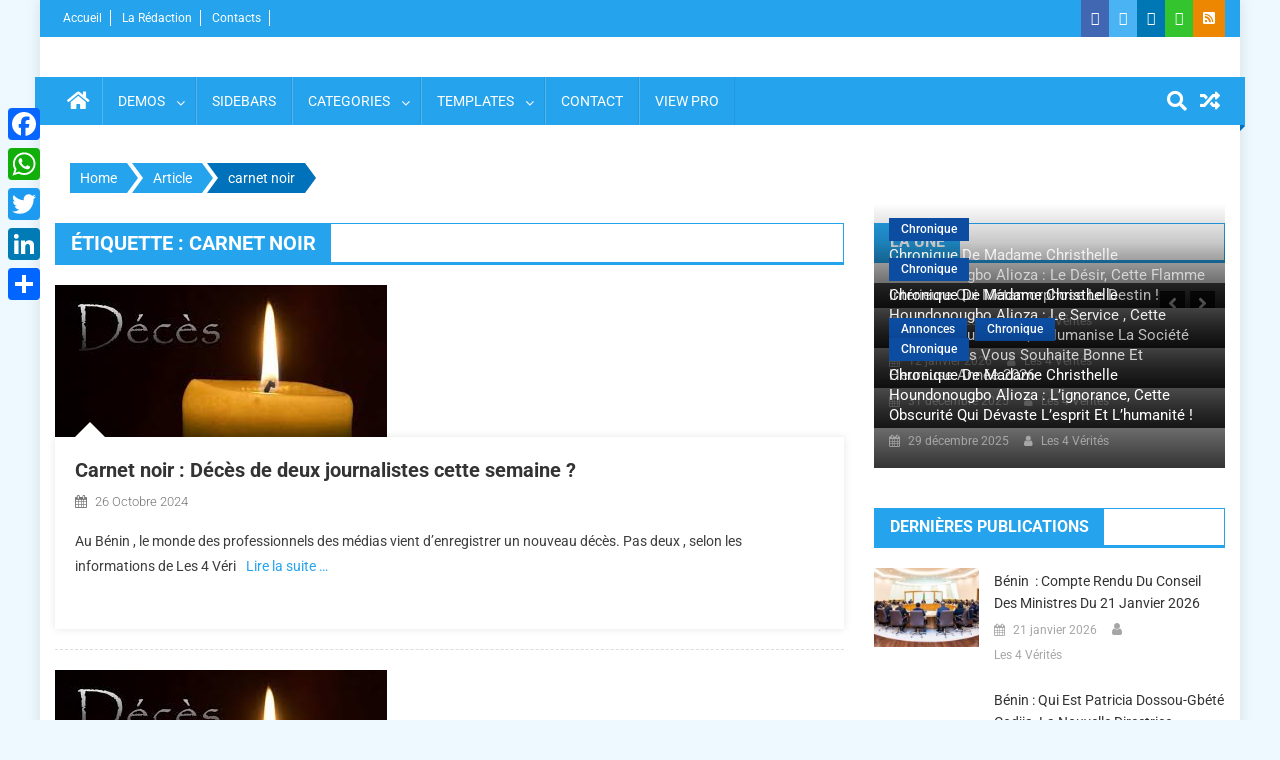

--- FILE ---
content_type: text/html; charset=UTF-8
request_url: https://www.les4verites.bj/tag/carnet-noir/
body_size: 17809
content:
<!doctype html>
<html lang="fr-FR">
<head>
<meta charset="UTF-8">
<meta name="viewport" content="width=device-width, initial-scale=1">
<link rel="profile" href="http://gmpg.org/xfn/11">
<title>Étiquette : carnet noir - Les 4 VERITES</title>
<!-- The SEO Framework : par Sybre Waaijer -->
<meta name="robots" content="max-snippet:-1,max-image-preview:standard,max-video-preview:-1" />
<link rel="canonical" href="https://www.les4verites.bj/tag/carnet-noir/" />
<link rel="shortlink" href="https://www.les4verites.bj/?tag=carnet-noir" />
<meta property="og:type" content="website" />
<meta property="og:locale" content="fr_FR" />
<meta property="og:site_name" content="Les 4 VERITES" />
<meta property="og:title" content="Étiquette : carnet noir" />
<meta property="og:url" content="https://www.les4verites.bj/tag/carnet-noir/" />
<meta property="og:image" content="https://www.les4verites.bj/wp-content/uploads/cropped-les4verites_info-1.png" />
<meta property="og:image:width" content="512" />
<meta property="og:image:height" content="512" />
<meta name="twitter:card" content="summary_large_image" />
<meta name="twitter:title" content="Étiquette : carnet noir" />
<meta name="twitter:image" content="https://www.les4verites.bj/wp-content/uploads/cropped-les4verites_info-1.png" />
<script type="application/ld+json">{"@context":"https://schema.org","@graph":[{"@type":"WebSite","@id":"https://www.les4verites.bj/#/schema/WebSite","url":"https://www.les4verites.bj/","name":"Les 4 VERITES","description":"La Vérité pour libérer","inLanguage":"fr-FR","potentialAction":{"@type":"SearchAction","target":{"@type":"EntryPoint","urlTemplate":"https://www.les4verites.bj/search/{search_term_string}/"},"query-input":"required name=search_term_string"},"publisher":{"@type":"Organization","@id":"https://www.les4verites.bj/#/schema/Organization","name":"Les 4 VERITES","url":"https://www.les4verites.bj/","logo":{"@type":"ImageObject","url":"https://www.les4verites.bj/wp-content/uploads/cropped-les4verites_info-1.png","contentUrl":"https://www.les4verites.bj/wp-content/uploads/cropped-les4verites_info-1.png","width":512,"height":512}}},{"@type":"CollectionPage","@id":"https://www.les4verites.bj/tag/carnet-noir/","url":"https://www.les4verites.bj/tag/carnet-noir/","name":"Étiquette : carnet noir - Les 4 VERITES","inLanguage":"fr-FR","isPartOf":{"@id":"https://www.les4verites.bj/#/schema/WebSite"},"breadcrumb":{"@type":"BreadcrumbList","@id":"https://www.les4verites.bj/#/schema/BreadcrumbList","itemListElement":[{"@type":"ListItem","position":1,"item":"https://www.les4verites.bj/","name":"Les 4 VERITES"},{"@type":"ListItem","position":2,"name":"Étiquette : carnet noir"}]}}]}</script>
<!-- / The SEO Framework : par Sybre Waaijer | 2.13ms meta | 0.23ms boot -->
<link rel='dns-prefetch' href='//static.addtoany.com' />
<link rel='dns-prefetch' href='//www.googletagmanager.com' />
<link rel='dns-prefetch' href='//fonts.googleapis.com' />
<link rel='dns-prefetch' href='//pagead2.googlesyndication.com' />
<link rel="alternate" type="application/rss+xml" title="Les 4 VERITES &raquo; Flux" href="https://www.les4verites.bj/feed/" />
<link rel="alternate" type="application/rss+xml" title="Les 4 VERITES &raquo; Flux des commentaires" href="https://www.les4verites.bj/comments/feed/" />
<link rel="alternate" type="application/rss+xml" title="Les 4 VERITES &raquo; Flux de l’étiquette carnet noir" href="https://www.les4verites.bj/tag/carnet-noir/feed/" />
<style id='wp-img-auto-sizes-contain-inline-css' type='text/css'>
img:is([sizes=auto i],[sizes^="auto," i]){contain-intrinsic-size:3000px 1500px}
/*# sourceURL=wp-img-auto-sizes-contain-inline-css */
</style>
<!-- <link rel='stylesheet' id='dashicons-css' href='https://www.les4verites.bj/wp-includes/css/dashicons.min.css?ver=6.9' type='text/css' media='all' /> -->
<!-- <link rel='stylesheet' id='post-views-counter-frontend-css' href='https://www.les4verites.bj/wp-content/plugins/post-views-counter/css/frontend.css?ver=1.7.0' type='text/css' media='all' /> -->
<!-- <link rel='stylesheet' id='hfe-widgets-style-css' href='https://www.les4verites.bj/wp-content/plugins/header-footer-elementor/inc/widgets-css/frontend.css?ver=2.8.1' type='text/css' media='all' /> -->
<link rel="stylesheet" type="text/css" href="//www.les4verites.bj/wp-content/cache/wpfc-minified/6mbr3svy/f7a.css" media="all"/>
<style id='wp-emoji-styles-inline-css' type='text/css'>
img.wp-smiley, img.emoji {
display: inline !important;
border: none !important;
box-shadow: none !important;
height: 1em !important;
width: 1em !important;
margin: 0 0.07em !important;
vertical-align: -0.1em !important;
background: none !important;
padding: 0 !important;
}
/*# sourceURL=wp-emoji-styles-inline-css */
</style>
<style id='co-authors-plus-coauthors-style-inline-css' type='text/css'>
.wp-block-co-authors-plus-coauthors.is-layout-flow [class*=wp-block-co-authors-plus]{display:inline}
/*# sourceURL=https://www.les4verites.bj/wp-content/plugins/co-authors-plus/build/blocks/block-coauthors/style-index.css */
</style>
<style id='co-authors-plus-avatar-style-inline-css' type='text/css'>
.wp-block-co-authors-plus-avatar :where(img){height:auto;max-width:100%;vertical-align:bottom}.wp-block-co-authors-plus-coauthors.is-layout-flow .wp-block-co-authors-plus-avatar :where(img){vertical-align:middle}.wp-block-co-authors-plus-avatar:is(.alignleft,.alignright){display:table}.wp-block-co-authors-plus-avatar.aligncenter{display:table;margin-inline:auto}
/*# sourceURL=https://www.les4verites.bj/wp-content/plugins/co-authors-plus/build/blocks/block-coauthor-avatar/style-index.css */
</style>
<style id='co-authors-plus-image-style-inline-css' type='text/css'>
.wp-block-co-authors-plus-image{margin-bottom:0}.wp-block-co-authors-plus-image :where(img){height:auto;max-width:100%;vertical-align:bottom}.wp-block-co-authors-plus-coauthors.is-layout-flow .wp-block-co-authors-plus-image :where(img){vertical-align:middle}.wp-block-co-authors-plus-image:is(.alignfull,.alignwide) :where(img){width:100%}.wp-block-co-authors-plus-image:is(.alignleft,.alignright){display:table}.wp-block-co-authors-plus-image.aligncenter{display:table;margin-inline:auto}
/*# sourceURL=https://www.les4verites.bj/wp-content/plugins/co-authors-plus/build/blocks/block-coauthor-image/style-index.css */
</style>
<style id='pdfemb-pdf-embedder-viewer-style-inline-css' type='text/css'>
.wp-block-pdfemb-pdf-embedder-viewer{max-width:none}
/*# sourceURL=https://www.les4verites.bj/wp-content/plugins/pdf-embedder/block/build/style-index.css */
</style>
<!-- <link rel='stylesheet' id='fontawesome-free-css' href='https://www.les4verites.bj/wp-content/plugins/getwid/vendors/fontawesome-free/css/all.min.css?ver=5.5.0' type='text/css' media='all' /> -->
<!-- <link rel='stylesheet' id='slick-css' href='https://www.les4verites.bj/wp-content/plugins/getwid/vendors/slick/slick/slick.min.css?ver=1.9.0' type='text/css' media='all' /> -->
<!-- <link rel='stylesheet' id='slick-theme-css' href='https://www.les4verites.bj/wp-content/plugins/getwid/vendors/slick/slick/slick-theme.min.css?ver=1.9.0' type='text/css' media='all' /> -->
<!-- <link rel='stylesheet' id='mp-fancybox-css' href='https://www.les4verites.bj/wp-content/plugins/getwid/vendors/mp-fancybox/jquery.fancybox.min.css?ver=3.5.7-mp.1' type='text/css' media='all' /> -->
<!-- <link rel='stylesheet' id='getwid-blocks-css' href='https://www.les4verites.bj/wp-content/plugins/getwid/assets/css/blocks.style.css?ver=2.1.3' type='text/css' media='all' /> -->
<link rel="stylesheet" type="text/css" href="//www.les4verites.bj/wp-content/cache/wpfc-minified/6mcyfky0/f7a.css" media="all"/>
<style id='getwid-blocks-inline-css' type='text/css'>
.wp-block-getwid-section .wp-block-getwid-section__wrapper .wp-block-getwid-section__inner-wrapper{max-width: 640px;}
/*# sourceURL=getwid-blocks-inline-css */
</style>
<style id='dominant-color-styles-inline-css' type='text/css'>
img[data-dominant-color]:not(.has-transparency) { background-color: var(--dominant-color); }
/*# sourceURL=dominant-color-styles-inline-css */
</style>
<!-- <link rel='stylesheet' id='everest-forms-general-css' href='https://www.les4verites.bj/wp-content/plugins/everest-forms/assets/css/everest-forms.css?ver=3.4.1' type='text/css' media='all' /> -->
<!-- <link rel='stylesheet' id='jquery-intl-tel-input-css' href='https://www.les4verites.bj/wp-content/plugins/everest-forms/assets/css/intlTelInput.css?ver=3.4.1' type='text/css' media='all' /> -->
<!-- <link rel='stylesheet' id='wpos-slick-style-css' href='https://www.les4verites.bj/wp-content/plugins/wp-responsive-recent-post-slider-pro/assets/css/slick.css?ver=1.8' type='text/css' media='all' /> -->
<!-- <link rel='stylesheet' id='wprpsp-public-style-css' href='https://www.les4verites.bj/wp-content/plugins/wp-responsive-recent-post-slider-pro/assets/css/wprpsp-public.min.css?ver=1.8' type='text/css' media='all' /> -->
<!-- <link rel='stylesheet' id='hfe-style-css' href='https://www.les4verites.bj/wp-content/plugins/header-footer-elementor/assets/css/header-footer-elementor.css?ver=2.8.1' type='text/css' media='all' /> -->
<!-- <link rel='stylesheet' id='elementor-frontend-css' href='https://www.les4verites.bj/wp-content/plugins/elementor/assets/css/frontend.min.css?ver=3.34.1' type='text/css' media='all' /> -->
<link rel="stylesheet" type="text/css" href="//www.les4verites.bj/wp-content/cache/wpfc-minified/77x46ehy/f7a.css" media="all"/>
<link rel='stylesheet' id='elementor-post-67034-css' href='https://www.les4verites.bj/wp-content/uploads/elementor/css/post-67034.css?ver=1768570699' type='text/css' media='all' />
<!-- <link rel='stylesheet' id='font-awesome-css' href='https://www.les4verites.bj/wp-content/plugins/elementor/assets/lib/font-awesome/css/font-awesome.min.css?ver=4.7.0' type='text/css' media='all' /> -->
<!-- <link rel='stylesheet' id='dg-front-style-css' href='https://www.les4verites.bj/wp-content/themes/blogmagazine/inc/dglib/assets/css/dg-front-style.min.css?ver=1.0.0' type='text/css' media='all' /> -->
<link rel="stylesheet" type="text/css" href="//www.les4verites.bj/wp-content/cache/wpfc-minified/8ur2y054/f7a.css" media="all"/>
<link rel='stylesheet' id='blogmagazine-fonts-css' href='https://fonts.googleapis.com/css?family=Roboto+Condensed%3A300italic%2C400italic%2C700italic%2C400%2C300%2C700%7CRoboto%3A300%2C400%2C400i%2C500%2C700%7CTitillium+Web%3A400%2C600%2C700%2C300&#038;subset=latin%2Clatin-ext' type='text/css' media='all' />
<!-- <link rel='stylesheet' id='lightslider-style-css' href='https://www.les4verites.bj/wp-content/themes/blogmagazine/assets/library/lightslider/css/lightslider.min.css?ver=1.1.6' type='text/css' media='all' /> -->
<!-- <link rel='stylesheet' id='blogmagazine-main-style-css' href='https://www.les4verites.bj/wp-content/themes/blogmagazine/assets/css/blogmagazine.min.css?ver=1.0.0' type='text/css' media='all' /> -->
<!-- <link rel='stylesheet' id='blogmagazine-style-css' href='https://www.les4verites.bj/wp-content/themes/blogmagazine/style.css?ver=1.1.7' type='text/css' media='all' /> -->
<link rel="stylesheet" type="text/css" href="//www.les4verites.bj/wp-content/cache/wpfc-minified/f2vh3z5e/f7a.css" media="all"/>
<style id='blogmagazine-style-inline-css' type='text/css'>
.ticker-caption,.blogmagazine-ticker-block .lSAction > a,.page-header .page-title,.blogmagazine-block-title .wdgt-tab-term.active-item,.blogmagazine-block-title .wdgt-tab-term:hover,.blogmagazine-block-title .title-wrapper,.blogmagazine-header-menu-block-wrap,.navigation .nav-links a,.bttn,button,input[type='button'],input[type='reset'],input[type='submit'],.navigation .nav-links a:hover,.bttn:hover,button,input[type='button']:hover,input[type='reset']:hover,input[type='submit']:hover,.widget_search .search-submit,.edit-link .post-edit-link,.reply .comment-reply-link,.blogmagazine-top-header-wrap,.blogmagazine-header-menu-wrapper,.main-navigation ul.sub-menu,.main-navigation ul.children,.blogmagazine-header-menu-wrapper::before,.blogmagazine-header-menu-wrapper::after,.blogmagazine-header-search-wrapper .search-form-main .search-submit,.blogmagazine_default_tabbed ul.widget-tabs li,.blogmagazine-full-width-title-nav-wrap .carousel-nav-action .carousel-controls:hover,.blogmagazine_social_media .social-link a,.blogmagazine-archive-more .blogmagazine-button:hover,.error404 .page-title,#blogmagazine-scrollup,.blogmagazine_featured_slider .slider-posts .lSAction > a:hover,div.wpforms-container-full .wpforms-form input[type='submit'],div.wpforms-container-full .wpforms-form button[type='submit'],div.wpforms-container-full .wpforms-form .wpforms-page-button,div.wpforms-container-full .wpforms-form input[type='submit']:hover,div.wpforms-container-full .wpforms-form button[type='submit']:hover,div.wpforms-container-full .wpforms-form .wpforms-page-button:hover{background-color:#25a4ed}
.main-navigation ul .menu-item.current-menu-item > a,.main-navigation ul .menu-item.current-page-ancestor > a,.main-navigation ul .menu-item:hover > a,.home .blogmagazine-home-icon a,.main-navigation ul .menu-item:hover > a,.blogmagazine-home-icon a:hover,.main-navigation ul li:hover > a,.main-navigation ul li.current-menu-item > a,.main-navigation ul li.current_page_item > a,.main-navigation ul li.current-menu-ancestor > a,.blogmagazine_default_tabbed ul.widget-tabs li.ui-tabs-active,.blogmagazine_default_tabbed ul.widget-tabs li:hover{background-color:#0072bb}
.blogmagazine-header-menu-block-wrap::before,.blogmagazine-header-menu-block-wrap::after{border-right-color:#0072bb}
a,a:hover,a:focus,a:active,.widget a:hover,.widget a:hover::before,.widget li:hover::before,.entry-footer a:hover,.comment-author .fn .url:hover,#cancel-comment-reply-link,#cancel-comment-reply-link:before,.logged-in-as a,.blogmagazine-slide-content-wrap .post-title a:hover,#middle-footer .widget a:hover,#middle-footer .widget a:hover:before,#middle-footer .widget li:hover:before,.blogmagazine_featured_posts .blogmagazine-single-post .blogmagazine-post-content .blogmagazine-post-title a:hover,.blogmagazine_fullwidth_posts .blogmagazine-single-post .blogmagazine-post-title a:hover,.blogmagazine_block_posts .layout3 .blogmagazine-primary-block-wrap .blogmagazine-single-post .blogmagazine-post-title a:hover,.blogmagazine_featured_posts .layout2 .blogmagazine-single-post-wrap .blogmagazine-post-content .blogmagazine-post-title a:hover,.blogmagazine-related-title,.blogmagazine-post-meta span:hover,.blogmagazine-post-meta span a:hover,.blogmagazine_featured_posts .layout2 .blogmagazine-single-post-wrap .blogmagazine-post-content .blogmagazine-post-meta span:hover,.blogmagazine_featured_posts .layout2 .blogmagazine-single-post-wrap .blogmagazine-post-content .blogmagazine-post-meta span a:hover,.blogmagazine-post-title.small-size a:hover,#footer-navigation ul li a:hover,.entry-title a:hover,.entry-meta span a:hover,.entry-meta span:hover,.blogmagazine-post-meta span:hover,.blogmagazine-post-meta span a:hover,.blogmagazine_featured_posts .blogmagazine-single-post-wrap .blogmagazine-post-content .blogmagazine-post-meta span:hover,.blogmagazine_featured_posts .blogmagazine-single-post-wrap .blogmagazine-post-content .blogmagazine-post-meta span a:hover,.blogmagazine_featured_slider .featured-posts .blogmagazine-single-post .blogmagazine-post-content .blogmagazine-post-title a:hover,.blogmagazine-block-title .wdgt-tab-term{color:#25a4ed}
.dglib-breadcrumbs-wrapper .layout2 li.trail-item::before{border-top-color:#25a4ed;border-bottom-color:#25a4ed}
.dglib-breadcrumbs-wrapper .layout2 li.trail-item::after{border-left-color:#25a4ed}
.dglib-breadcrumbs-wrapper .layout2 li.trail-item > a,.dglib-breadcrumbs-wrapper .layout2 li.trail-item > span{background-color:#25a4ed}
.dglib-breadcrumbs-wrapper .layout2 li.trail-item.trail-end::before{border-top-color:#0072bb;border-bottom-color:#0072bb}
.dglib-breadcrumbs-wrapper .layout2 li.trail-item.trail-end::after{border-left-color:#0072bb}
.dglib-breadcrumbs-wrapper .layout2 li.trail-item.trail-end > a,.dglib-breadcrumbs-wrapper .layout2 li.trail-item.trail-end > span{background-color:#0072bb}
.page-header,.blogmagazine-block-title,.navigation .nav-links a,.bttn,button,input[type='button'],input[type='reset'],input[type='submit'],.widget_search .search-submit,.blogmagazine-archive-more .blogmagazine-button:hover{border-color:#25a4ed}
.comment-list .comment-body,.blogmagazine-header-search-wrapper .search-form-main{border-top-color:#25a4ed}
.blogmagazine-header-search-wrapper .search-form-main:before{border-bottom-color:#25a4ed}
.blogmagazine-block-title .wdgt-tab-term.active-item a,.blogmagazine-block-title .wdgt-tab-term:hover a{color:#fff}.blogmagazine-logo-section-wrapper{color:blank}.site-title a{color:}
/*# sourceURL=blogmagazine-style-inline-css */
</style>
<!-- <link rel='stylesheet' id='addtoany-css' href='https://www.les4verites.bj/wp-content/plugins/add-to-any/addtoany.min.css?ver=1.16' type='text/css' media='all' /> -->
<link rel="stylesheet" type="text/css" href="//www.les4verites.bj/wp-content/cache/wpfc-minified/l9m1dbc5/f7a.css" media="all"/>
<style id='addtoany-inline-css' type='text/css'>
@media screen and (max-width:980px){
.a2a_floating_style.a2a_vertical_style{display:none;}
}
/*# sourceURL=addtoany-inline-css */
</style>
<!-- <link rel='stylesheet' id='hfe-elementor-icons-css' href='https://www.les4verites.bj/wp-content/plugins/elementor/assets/lib/eicons/css/elementor-icons.min.css?ver=5.34.0' type='text/css' media='all' /> -->
<!-- <link rel='stylesheet' id='hfe-icons-list-css' href='https://www.les4verites.bj/wp-content/plugins/elementor/assets/css/widget-icon-list.min.css?ver=3.24.3' type='text/css' media='all' /> -->
<!-- <link rel='stylesheet' id='hfe-social-icons-css' href='https://www.les4verites.bj/wp-content/plugins/elementor/assets/css/widget-social-icons.min.css?ver=3.24.0' type='text/css' media='all' /> -->
<!-- <link rel='stylesheet' id='hfe-social-share-icons-brands-css' href='https://www.les4verites.bj/wp-content/plugins/elementor/assets/lib/font-awesome/css/brands.css?ver=5.15.3' type='text/css' media='all' /> -->
<!-- <link rel='stylesheet' id='hfe-social-share-icons-fontawesome-css' href='https://www.les4verites.bj/wp-content/plugins/elementor/assets/lib/font-awesome/css/fontawesome.css?ver=5.15.3' type='text/css' media='all' /> -->
<!-- <link rel='stylesheet' id='hfe-nav-menu-icons-css' href='https://www.les4verites.bj/wp-content/plugins/elementor/assets/lib/font-awesome/css/solid.css?ver=5.15.3' type='text/css' media='all' /> -->
<!-- <link rel='stylesheet' id='hfe-widget-blockquote-css' href='https://www.les4verites.bj/wp-content/plugins/elementor-pro/assets/css/widget-blockquote.min.css?ver=3.25.0' type='text/css' media='all' /> -->
<!-- <link rel='stylesheet' id='hfe-mega-menu-css' href='https://www.les4verites.bj/wp-content/plugins/elementor-pro/assets/css/widget-mega-menu.min.css?ver=3.26.2' type='text/css' media='all' /> -->
<!-- <link rel='stylesheet' id='hfe-nav-menu-widget-css' href='https://www.les4verites.bj/wp-content/plugins/elementor-pro/assets/css/widget-nav-menu.min.css?ver=3.26.0' type='text/css' media='all' /> -->
<!-- <link rel='stylesheet' id='eael-general-css' href='https://www.les4verites.bj/wp-content/plugins/essential-addons-for-elementor-lite/assets/front-end/css/view/general.min.css?ver=6.5.7' type='text/css' media='all' /> -->
<!-- <link rel='stylesheet' id='ecs-styles-css' href='https://www.les4verites.bj/wp-content/plugins/ele-custom-skin/assets/css/ecs-style.css?ver=3.1.9' type='text/css' media='all' /> -->
<!-- <link rel='stylesheet' id='elementor-gf-local-roboto-css' href='https://www.les4verites.bj/wp-content/uploads/elementor/google-fonts/css/roboto.css?ver=1742271266' type='text/css' media='all' /> -->
<!-- <link rel='stylesheet' id='elementor-gf-local-robotoslab-css' href='https://www.les4verites.bj/wp-content/uploads/elementor/google-fonts/css/robotoslab.css?ver=1742271279' type='text/css' media='all' /> -->
<link rel="stylesheet" type="text/css" href="//www.les4verites.bj/wp-content/cache/wpfc-minified/f5whk7bf/f7a.css" media="all"/>
<script type="text/javascript" src="https://www.les4verites.bj/wp-includes/js/jquery/jquery.min.js?ver=3.7.1" id="jquery-core-js"></script>
<script type="text/javascript" src="https://www.les4verites.bj/wp-includes/js/jquery/jquery-migrate.min.js?ver=3.4.1" id="jquery-migrate-js"></script>
<script type="text/javascript" id="jquery-js-after">
/* <![CDATA[ */
!function($){"use strict";$(document).ready(function(){$(this).scrollTop()>100&&$(".hfe-scroll-to-top-wrap").removeClass("hfe-scroll-to-top-hide"),$(window).scroll(function(){$(this).scrollTop()<100?$(".hfe-scroll-to-top-wrap").fadeOut(300):$(".hfe-scroll-to-top-wrap").fadeIn(300)}),$(".hfe-scroll-to-top-wrap").on("click",function(){$("html, body").animate({scrollTop:0},300);return!1})})}(jQuery);
!function($){'use strict';$(document).ready(function(){var bar=$('.hfe-reading-progress-bar');if(!bar.length)return;$(window).on('scroll',function(){var s=$(window).scrollTop(),d=$(document).height()-$(window).height(),p=d? s/d*100:0;bar.css('width',p+'%')});});}(jQuery);
//# sourceURL=jquery-js-after
/* ]]> */
</script>
<script type="text/javascript" id="addtoany-core-js-before">
/* <![CDATA[ */
window.a2a_config=window.a2a_config||{};a2a_config.callbacks=[];a2a_config.overlays=[];a2a_config.templates={};a2a_localize = {
Share: "Partager",
Save: "Enregistrer",
Subscribe: "S'abonner",
Email: "E-mail",
Bookmark: "Marque-page",
ShowAll: "Montrer tout",
ShowLess: "Montrer moins",
FindServices: "Trouver des service(s)",
FindAnyServiceToAddTo: "Trouver instantan&eacute;ment des services &agrave; ajouter &agrave;",
PoweredBy: "Propuls&eacute; par",
ShareViaEmail: "Partager par e-mail",
SubscribeViaEmail: "S’abonner par e-mail",
BookmarkInYourBrowser: "Ajouter un signet dans votre navigateur",
BookmarkInstructions: "Appuyez sur Ctrl+D ou \u2318+D pour mettre cette page en signet",
AddToYourFavorites: "Ajouter &agrave; vos favoris",
SendFromWebOrProgram: "Envoyer depuis n’importe quelle adresse e-mail ou logiciel e-mail",
EmailProgram: "Programme d’e-mail",
More: "Plus&#8230;",
ThanksForSharing: "Merci de partager !",
ThanksForFollowing: "Merci de nous suivre !"
};
//# sourceURL=addtoany-core-js-before
/* ]]> */
</script>
<script type="text/javascript" defer src="https://static.addtoany.com/menu/page.js" id="addtoany-core-js"></script>
<script type="text/javascript" defer src="https://www.les4verites.bj/wp-content/plugins/add-to-any/addtoany.min.js?ver=1.1" id="addtoany-jquery-js"></script>
<!-- Extrait de code de la balise Google (gtag.js) ajouté par Site Kit -->
<!-- Extrait Google Analytics ajouté par Site Kit -->
<script type="text/javascript" src="https://www.googletagmanager.com/gtag/js?id=G-K2V95DWHFS" id="google_gtagjs-js" async></script>
<script type="text/javascript" id="google_gtagjs-js-after">
/* <![CDATA[ */
window.dataLayer = window.dataLayer || [];function gtag(){dataLayer.push(arguments);}
gtag("set","linker",{"domains":["www.les4verites.bj"]});
gtag("js", new Date());
gtag("set", "developer_id.dZTNiMT", true);
gtag("config", "G-K2V95DWHFS");
//# sourceURL=google_gtagjs-js-after
/* ]]> */
</script>
<script type="text/javascript" id="ecs_ajax_load-js-extra">
/* <![CDATA[ */
var ecs_ajax_params = {"ajaxurl":"https://www.les4verites.bj/wp-admin/admin-ajax.php","posts":"{\"tag\":\"carnet-noir\",\"error\":\"\",\"m\":\"\",\"p\":0,\"post_parent\":\"\",\"subpost\":\"\",\"subpost_id\":\"\",\"attachment\":\"\",\"attachment_id\":0,\"name\":\"\",\"pagename\":\"\",\"page_id\":0,\"second\":\"\",\"minute\":\"\",\"hour\":\"\",\"day\":0,\"monthnum\":0,\"year\":0,\"w\":0,\"category_name\":\"\",\"cat\":\"\",\"tag_id\":492,\"author\":\"\",\"author_name\":\"\",\"feed\":\"\",\"tb\":\"\",\"paged\":0,\"meta_key\":\"\",\"meta_value\":\"\",\"preview\":\"\",\"s\":\"\",\"sentence\":\"\",\"title\":\"\",\"fields\":\"all\",\"menu_order\":\"\",\"embed\":\"\",\"category__in\":[],\"category__not_in\":[],\"category__and\":[],\"post__in\":[],\"post__not_in\":[],\"post_name__in\":[],\"tag__in\":[],\"tag__not_in\":[],\"tag__and\":[],\"tag_slug__in\":[\"carnet-noir\"],\"tag_slug__and\":[],\"post_parent__in\":[],\"post_parent__not_in\":[],\"author__in\":[],\"author__not_in\":[],\"search_columns\":[],\"ignore_sticky_posts\":false,\"suppress_filters\":false,\"cache_results\":true,\"update_post_term_cache\":true,\"update_menu_item_cache\":false,\"lazy_load_term_meta\":true,\"update_post_meta_cache\":true,\"post_type\":\"\",\"posts_per_page\":10,\"nopaging\":false,\"comments_per_page\":\"50\",\"no_found_rows\":false,\"order\":\"DESC\"}"};
//# sourceURL=ecs_ajax_load-js-extra
/* ]]> */
</script>
<script type="text/javascript" src="https://www.les4verites.bj/wp-content/plugins/ele-custom-skin/assets/js/ecs_ajax_pagination.js?ver=3.1.9" id="ecs_ajax_load-js"></script>
<script type="text/javascript" src="https://www.les4verites.bj/wp-content/plugins/ele-custom-skin/assets/js/ecs.js?ver=3.1.9" id="ecs-script-js"></script>
<link rel="https://api.w.org/" href="https://www.les4verites.bj/wp-json/" /><link rel="alternate" title="JSON" type="application/json" href="https://www.les4verites.bj/wp-json/wp/v2/tags/492" /><link rel="EditURI" type="application/rsd+xml" title="RSD" href="https://www.les4verites.bj/xmlrpc.php?rsd" />
<meta name="generator" content="auto-sizes 1.7.0">
<meta name="generator" content="dominant-color-images 1.2.0">
<meta name="generator" content="Site Kit by Google 1.170.0" /><meta name="generator" content="performance-lab 4.0.1; plugins: auto-sizes, dominant-color-images, embed-optimizer, image-prioritizer, performant-translations, speculation-rules, webp-uploads">
<meta name="generator" content="performant-translations 1.2.0">
<meta name="generator" content="webp-uploads 2.6.1">
<meta name="generator" content="speculation-rules 1.6.0">
<!-- Balises Meta Google AdSense ajoutées par Site Kit -->
<meta name="google-adsense-platform-account" content="ca-host-pub-2644536267352236">
<meta name="google-adsense-platform-domain" content="sitekit.withgoogle.com">
<!-- Fin des balises Meta End Google AdSense ajoutées par Site Kit -->
<meta name="generator" content="Elementor 3.34.1; features: e_font_icon_svg, additional_custom_breakpoints; settings: css_print_method-external, google_font-enabled, font_display-swap">
<meta data-od-replaced-content="optimization-detective 1.0.0-beta4" name="generator" content="optimization-detective 1.0.0-beta4; url_metric_groups={0:empty, 480:empty, 600:empty, 782:empty}">
<style>
.e-con.e-parent:nth-of-type(n+4):not(.e-lazyloaded):not(.e-no-lazyload),
.e-con.e-parent:nth-of-type(n+4):not(.e-lazyloaded):not(.e-no-lazyload) * {
background-image: none !important;
}
@media screen and (max-height: 1024px) {
.e-con.e-parent:nth-of-type(n+3):not(.e-lazyloaded):not(.e-no-lazyload),
.e-con.e-parent:nth-of-type(n+3):not(.e-lazyloaded):not(.e-no-lazyload) * {
background-image: none !important;
}
}
@media screen and (max-height: 640px) {
.e-con.e-parent:nth-of-type(n+2):not(.e-lazyloaded):not(.e-no-lazyload),
.e-con.e-parent:nth-of-type(n+2):not(.e-lazyloaded):not(.e-no-lazyload) * {
background-image: none !important;
}
}
</style>
<meta name="generator" content="embed-optimizer 1.0.0-beta3">
<meta name="generator" content="image-prioritizer 1.0.0-beta3">
<style type="text/css" id="custom-background-css">
body.custom-background { background-color: #edf9ff; }
</style>
<!-- Extrait Google AdSense ajouté par Site Kit -->
<script type="text/javascript" async="async" src="https://pagead2.googlesyndication.com/pagead/js/adsbygoogle.js?client=ca-pub-6806109682750995&amp;host=ca-host-pub-2644536267352236" crossorigin="anonymous"></script>
<!-- End Google AdSense snippet added by Site Kit -->
<link rel="icon" href="https://www.les4verites.bj/wp-content/uploads/cropped-les4verites_info-1-32x32.png" sizes="32x32" />
<link rel="icon" href="https://www.les4verites.bj/wp-content/uploads/cropped-les4verites_info-1-192x192.png" sizes="192x192" />
<link rel="apple-touch-icon" href="https://www.les4verites.bj/wp-content/uploads/cropped-les4verites_info-1-180x180.png" />
<meta name="msapplication-TileImage" content="https://www.les4verites.bj/wp-content/uploads/cropped-les4verites_info-1-270x270.png" />
</head>
<body class="archive tag tag-carnet-noir tag-492 custom-background wp-theme-blogmagazine everest-forms-no-js eio-default ehf-template-blogmagazine ehf-stylesheet-blogmagazine group-blog boxed_layout hfeed right-sidebar elementor-default elementor-kit-67034" >
<a class="skip-link screen-reader-text" href="#content">Skip to content</a>	<div id="page" class="site">	
<header id="masthead" class="site-header" role="banner"><div class="custom-header-media">
</div>
<div class="blogmagazine-top-header-wrap">
<div class="dg-container">
<div class="blogmagazine-top-left-section-wrapper">
<nav id="top-navigation" class="top-navigation" role="navigation">
<div class="menu-top-header-container"><ul id="top-menu" class="menu"><li id="menu-item-189" class="menu-item menu-item-type-post_type menu-item-object-page menu-item-189"><a href="https://www.les4verites.bj/home/">Accueil</a></li>
<li id="menu-item-8727" class="menu-item menu-item-type-taxonomy menu-item-object-category menu-item-8727"><a href="https://www.les4verites.bj/category/qui-sommes-nous/">La Rédaction</a></li>
<li id="menu-item-8770" class="menu-item menu-item-type-custom menu-item-object-custom menu-item-8770"><a href="https://www.les4verites.bj/news/nos-contacts/">Contacts</a></li>
</ul></div>				</nav><!-- #site-navigation -->
</div><!-- .blogmagazine-top-left-section-wrapper -->
<div class="blogmagazine-top-right-section-wrapper">
<div class="blogmagazine-social-icons-wrapper"><span class="social-link"><a href="https://www.facebook.com/les4verites.info" target="_blank" style="background-color: #4267b2;"><i class="fa fa fa-facebook-f"></i></a></span><span class="social-link"><a href="https://www.twitter.com/les4veritesinfo" target="_blank" style="background-color: #4ab3f4;"><i class="fa fa-twitter"></i></a></span><span class="social-link"><a href="#" target="_blank" style="background-color: #0077b5;"><i class="fa fa-linkedin"></i></a></span><span class="social-link"><a href="https://api.whatsapp.com/send?phone=22997601790" target="_blank" style="background-color: #34c42d;"><i class="fa fa-whatsapp"></i></a></span><span class="social-link"><a href="https://www.les4verites.bj/feed/" target="_blank" style="background-color: #ed8600;"><i class="fa fa-rss-square"></i></a></span></div><!-- .blogmagazine-social-icons-wrapper -->		</div><!-- .blogmagazine-top-right-section-wrapper -->
</div>
</div><div class="blogmagazine-logo-section-wrapper">
<div class="dg-container">
<div class="site-branding">
</div><!-- .site-branding -->
<div class="blogmagazine-header-ads-area">
<section id="custom_html-5" class="widget_text widget widget_custom_html"><div class="textwidget custom-html-widget"><div id='zone_1315528569' ></div>
<script>
(function(w,d,o,g,r,a,m){
var cid='zone_1315528569';
w[r]=w[r]||function(){(w[r+'l']=w[r+'l']||[]).push(arguments)};
function e(b,w,r){if((w[r+'h']=b.pop())&&!w.ABN){
var a=d.createElement(o),p=d.getElementsByTagName(o)[0];a.async=1;
a.src='https://cdn.'+w[r+'h']+'/libs/e.js';a.onerror=function(){e(g,w,r)};
p.parentNode.insertBefore(a,p)}}e(g,w,r);
w[r](cid,{id:1315528569,domain:w[r+'h']});
})(window,document,'script',['ftd.agency'],'ABNS');
</script></div></section>		</div><!-- .blogmagazine-header-ads-area -->
</div><!-- .dg-container -->
</div><!-- .blogmagazine-logo-section-wrapper --><div id="blogmagazine-menu-wrap" class="blogmagazine-header-menu-wrapper">
<div class="blogmagazine-header-menu-block-wrap">
<div class="dg-container">
<div class="blogmagazine-home-icon">
<a href="https://www.les4verites.bj/" rel="home"> <i class="fa fa-home"> </i> </a>
</div><!-- .blogmagazine-home-icon -->
<a href="javascript:void(0)" class="menu-toggle hide"> <i class="fa fa-navicon"> </i> <span class="screen-reader-text">Menu</span></a>
<nav id="site-navigation" class="main-navigation" role="navigation">
<div class="menu-primary-menu-container"><ul id="primary-menu" class="primary-menu menu"><li id="menu-item-232" class="menu-item menu-item-type-custom menu-item-object-custom menu-item-has-children menu-item-232"><a href="#">Demos</a>
<ul class="sub-menu">
<li id="menu-item-237" class="menu-item menu-item-type-custom menu-item-object-custom menu-item-237"><a href="https://demo.dinesh-ghimire.com.np/wpthemes/blogmagazine/">Default</a></li>
<li id="menu-item-238" class="menu-item menu-item-type-custom menu-item-object-custom menu-item-238"><a href="https://demo.dinesh-ghimire.com.np/wpthemes/blogmagazine-rtl/">Arabic(RTL)</a></li>
</ul>
</li>
<li id="menu-item-10" class="menu-item menu-item-type-custom menu-item-object-custom menu-item-10"><a href="#">Sidebars</a></li>
<li id="menu-item-81" class="menu-item menu-item-type-post_type menu-item-object-page menu-item-has-children menu-item-81"><a href="https://www.les4verites.bj/blog/">Categories</a>
<ul class="sub-menu">
<li id="menu-item-84" class="menu-item menu-item-type-taxonomy menu-item-object-category menu-item-84"><a href="https://www.les4verites.bj/category/sports/">Sports</a></li>
</ul>
</li>
<li id="menu-item-233" class="menu-item menu-item-type-custom menu-item-object-custom menu-item-has-children menu-item-233"><a href="#">Templates</a>
<ul class="sub-menu">
<li id="menu-item-9" class="menu-item menu-item-type-custom menu-item-object-custom menu-item-9"><a href="https://demo.dinesh-ghimire.com.np/wpthemes/blogmagazine/2019/">Archive</a></li>
<li id="menu-item-234" class="menu-item menu-item-type-custom menu-item-object-custom menu-item-234"><a href="https://demo.dinesh-ghimire.com.np/wpthemes/blogmagazine/?s=the">Search</a></li>
<li id="menu-item-235" class="menu-item menu-item-type-custom menu-item-object-custom menu-item-235"><a href="https://demo.dinesh-ghimire.com.np/wpthemes/blogmagazine/404">404</a></li>
</ul>
</li>
<li id="menu-item-91" class="menu-item menu-item-type-post_type menu-item-object-page menu-item-91"><a href="https://www.les4verites.bj/contact/">Contact</a></li>
<li id="menu-item-227" class="menu-item menu-item-type-custom menu-item-object-custom menu-item-227"><a target="_blank" href="https://dinesh-ghimire.com.np/downloads/blogmagazine-pro-premium-wordpress-plugin/">View Pro</a></li>
</ul></div>			</nav><!-- #site-navigation -->
<div class="blogmagazine-header-search-wrapper">     
<a class="search-main other-menu-icon" href="JavaScript:Void(0);"><i class="fa fa-search"></i></a>
<div class="search-form-main dg-clearfix">
<form role="search" method="get" class="search-form" action="https://www.les4verites.bj/">
<label>
<span class="screen-reader-text">Rechercher :</span>
<input type="search" class="search-field" placeholder="Rechercher…" value="" name="s" />
</label>
<input type="submit" class="search-submit" value="Rechercher" />
</form>					</div>
<a class="menu-random-news other-menu-icon" href="https://www.les4verites.bj/la-une-du-jeudi-10-septembre-2015/"><i class="fa fa-random"></i></a>
</div><!-- .blogmagazine-header-search-wrapper -->
</div>
</div>
</div><!-- .blogmagazine-header-menu-wrapper -->
</header>		<div id="content" class="site-content">
<div class="dg-container">        <div id="breadcrumbs" class="dglib-breadcrumbs-wrapper">
<div class="breadcrumbs-wrap layout2 no-image" style="background-image:url();" >
<div class="dglib-bdcb-container">
<div role="navigation" aria-label="Breadcrumbs" class="breadcrumb-trail breadcrumbs" itemprop="breadcrumb"><ul class="trail-items" itemscope itemtype="http://schema.org/BreadcrumbList"><meta name="numberOfItems" content="3" /><meta name="itemListOrder" content="Ascending" /><li itemprop="itemListElement" itemscope itemtype="http://schema.org/ListItem" class="trail-item trail-begin"><a href="https://www.les4verites.bj" rel="home"><span itemprop="name">Home</span></a><meta itemprop="position" content="1" /></li><li itemprop="itemListElement" itemscope itemtype="http://schema.org/ListItem" class="trail-item"><a href="https://www.les4verites.bj/article/"><span itemprop="name">Article</span></a><meta itemprop="position" content="2" /></li><li itemprop="itemListElement" itemscope itemtype="http://schema.org/ListItem" class="trail-item trail-end"><span itemprop="name">carnet noir</span><meta itemprop="position" content="3" /></li></ul></div>                </div><!-- .container -->
</div>
</div><!-- #breadcrumb -->
<div id="primary" class="content-area">
<main id="main" class="site-main" role="main">
<header class="page-header">
<h1 class="page-title">Étiquette : <span>carnet noir</span></h1>			</header><!-- .page-header -->
<article id="post-70599" class="post-70599 post type-post status-publish format-standard has-post-thumbnail hentry category-economie-tech tag-arsene-otchoun tag-carnet-noir tag-deces-journaliste tag-mathias-koole">	
<div class="blogmagazine-article-thumb">
<a href="https://www.les4verites.bj/deces-de-deux-journalistes-cette-semaine/">
<img data-od-unknown-tag data-od-xpath="/HTML/BODY/DIV[@id=&apos;page&apos;]/*[2][self::DIV]/*[1][self::DIV]/*[2][self::DIV]/*[1][self::MAIN]/*[2][self::ARTICLE]/*[1][self::DIV]/*[1][self::A]/*[1][self::IMG]" fetchpriority="high" width="332" height="152" src="https://www.les4verites.bj/wp-content/uploads/2020/12/bougie.jpg" class="attachment-full size-full wp-post-image" alt="" decoding="async" />		</a>
</div><!-- .blogmagazine-article-thumb -->
<div class="blogmagazine-archive-post-content-wrapper">
<header class="entry-header">
<h2 class="entry-title"><a href="https://www.les4verites.bj/deces-de-deux-journalistes-cette-semaine/" rel="bookmark">Carnet noir : Décès de deux journalistes cette semaine ?</a></h2>				<div class="entry-meta">
<span class="posted-on"> <a href="https://www.les4verites.bj/deces-de-deux-journalistes-cette-semaine/"><time class="entry-date published" datetime="2024-10-26T16:16:55+01:00">26 octobre 2024</time><time class="updated" datetime="2024-10-26T17:29:53+01:00">26 octobre 2024</time></a></span>				</div><!-- .entry-meta -->
</header><!-- .entry-header -->
<div class="entry-content">
<p>Au Bénin , le monde des professionnels des médias vient d&rsquo;enregistrer un nouveau décès. Pas deux , selon les informations de Les 4 Véri<span class="readmore-wrapper"><a href="https://www.les4verites.bj/deces-de-deux-journalistes-cette-semaine/">Lire la suite &#8230;</a></span></p>
</div><!-- .entry-content -->
<footer class="entry-footer">
</footer><!-- .entry-footer -->
</div><!-- .blogmagazine-archive-post-content-wrapper -->
</article><!-- #post-70599 --><article id="post-69826" class="post-69826 post type-post status-publish format-standard has-post-thumbnail hentry category-economie-tech tag-carnet-noir tag-doyi-doslo tag-francois-djossou">	
<div class="blogmagazine-article-thumb">
<a href="https://www.les4verites.bj/deces-dun-journaliste-au-cnhu-hkm/">
<img data-od-unknown-tag data-od-xpath="/HTML/BODY/DIV[@id=&apos;page&apos;]/*[2][self::DIV]/*[1][self::DIV]/*[2][self::DIV]/*[1][self::MAIN]/*[3][self::ARTICLE]/*[1][self::DIV]/*[1][self::A]/*[1][self::IMG]" fetchpriority="high" width="332" height="152" src="https://www.les4verites.bj/wp-content/uploads/2020/12/bougie.jpg" class="attachment-full size-full wp-post-image" alt="" decoding="async" />		</a>
</div><!-- .blogmagazine-article-thumb -->
<div class="blogmagazine-archive-post-content-wrapper">
<header class="entry-header">
<h2 class="entry-title"><a href="https://www.les4verites.bj/deces-dun-journaliste-au-cnhu-hkm/" rel="bookmark">Carnet noir : Décès d’un journaliste au Cnhu HKM</a></h2>				<div class="entry-meta">
<span class="posted-on"> <a href="https://www.les4verites.bj/deces-dun-journaliste-au-cnhu-hkm/"><time class="entry-date published" datetime="2024-10-07T19:56:26+01:00">7 octobre 2024</time><time class="updated" datetime="2024-10-07T21:29:10+01:00">7 octobre 2024</time></a></span>				</div><!-- .entry-meta -->
</header><!-- .entry-header -->
<div class="entry-content">
<p>Les professionnels des médias sont à nouveau  frappés par la mort de l’un des leurs. Le journaliste François Djossou est décédé mercredi 25 <span class="readmore-wrapper"><a href="https://www.les4verites.bj/deces-dun-journaliste-au-cnhu-hkm/">Lire la suite &#8230;</a></span></p>
</div><!-- .entry-content -->
<footer class="entry-footer">
</footer><!-- .entry-footer -->
</div><!-- .blogmagazine-archive-post-content-wrapper -->
</article><!-- #post-69826 --><article id="post-61525" class="post-61525 post type-post status-publish format-standard has-post-thumbnail hentry category-economie-tech tag-ancien-maire tag-carnet-noir tag-depute-a-lassemblee-nationale-revolutionnaire tag-luc-abontchi">	
<div class="blogmagazine-article-thumb">
<a href="https://www.les4verites.bj/deces-dun-ancien-depute-du-benin/">
<img data-od-unknown-tag data-od-xpath="/HTML/BODY/DIV[@id=&apos;page&apos;]/*[2][self::DIV]/*[1][self::DIV]/*[2][self::DIV]/*[1][self::MAIN]/*[4][self::ARTICLE]/*[1][self::DIV]/*[1][self::A]/*[1][self::IMG]" fetchpriority="high" width="332" height="152" src="https://www.les4verites.bj/wp-content/uploads/2020/12/bougie.jpg" class="attachment-full size-full wp-post-image" alt="" decoding="async" />		</a>
</div><!-- .blogmagazine-article-thumb -->
<div class="blogmagazine-archive-post-content-wrapper">
<header class="entry-header">
<h2 class="entry-title"><a href="https://www.les4verites.bj/deces-dun-ancien-depute-du-benin/" rel="bookmark">Carnet noir : Décès d’un ancien député du Bénin</a></h2>				<div class="entry-meta">
<span class="posted-on"> <a href="https://www.les4verites.bj/deces-dun-ancien-depute-du-benin/"><time class="entry-date published" datetime="2024-05-04T18:29:26+01:00">4 mai 2024</time><time class="updated" datetime="2024-05-04T18:30:57+01:00">4 mai 2024</time></a></span>				</div><!-- .entry-meta -->
</header><!-- .entry-header -->
<div class="entry-content">
<p>Au Bénin, un ancien député n’est plus. Luc Abontchi, ancien maire de la commune rurale de Gouka, Commissaire du peuple, (Député à l’Assembl�<span class="readmore-wrapper"><a href="https://www.les4verites.bj/deces-dun-ancien-depute-du-benin/">Lire la suite &#8230;</a></span></p>
</div><!-- .entry-content -->
<footer class="entry-footer">
</footer><!-- .entry-footer -->
</div><!-- .blogmagazine-archive-post-content-wrapper -->
</article><!-- #post-61525 --><article id="post-48636" class="post-48636 post type-post status-publish format-standard has-post-thumbnail hentry category-sante-culture tag-carnet-noir tag-christiane-songbe-capo-chichi tag-mairie-de-cotonou">	
<div class="blogmagazine-article-thumb">
<a href="https://www.les4verites.bj/deces-de-christiane-songbe-capo-chichi-ex-sg-de-la-mairie-de-cotonou/">
<img data-od-unknown-tag data-od-xpath="/HTML/BODY/DIV[@id=&apos;page&apos;]/*[2][self::DIV]/*[1][self::DIV]/*[2][self::DIV]/*[1][self::MAIN]/*[5][self::ARTICLE]/*[1][self::DIV]/*[1][self::A]/*[1][self::IMG]" width="960" height="638" src="https://www.les4verites.bj/wp-content/uploads/2023/07/Madame-Christiane-Songbe-Capo-Chichi.jpg" class="attachment-full size-full wp-post-image" alt="" decoding="async" />		</a>
</div><!-- .blogmagazine-article-thumb -->
<div class="blogmagazine-archive-post-content-wrapper">
<header class="entry-header">
<h2 class="entry-title"><a href="https://www.les4verites.bj/deces-de-christiane-songbe-capo-chichi-ex-sg-de-la-mairie-de-cotonou/" rel="bookmark">Bénin : Décès de Christiane Songbe Capo-Chichi, ex Sg de la mairie de Cotonou</a></h2>				<div class="entry-meta">
<span class="posted-on"> <a href="https://www.les4verites.bj/deces-de-christiane-songbe-capo-chichi-ex-sg-de-la-mairie-de-cotonou/"><time class="entry-date published" datetime="2023-07-16T22:08:17+01:00">16 juillet 2023</time><time class="updated" datetime="2023-07-17T19:24:15+01:00">17 juillet 2023</time></a></span>				</div><!-- .entry-meta -->
</header><!-- .entry-header -->
<div class="entry-content">
<p>Deuil à la mairie de Cotonou . Madame Christiane Songbe Capo-Chichi, Inspectrice Générale des services municipaux de la mairie  de Cotonou est d�<span class="readmore-wrapper"><a href="https://www.les4verites.bj/deces-de-christiane-songbe-capo-chichi-ex-sg-de-la-mairie-de-cotonou/">Lire la suite &#8230;</a></span></p>
</div><!-- .entry-content -->
<footer class="entry-footer">
</footer><!-- .entry-footer -->
</div><!-- .blogmagazine-archive-post-content-wrapper -->
</article><!-- #post-48636 -->		</main><!-- #main -->
</div><!-- #primary -->
<aside id="secondary" class="sidebar-main widget-area sidebar-right" role="complementary">
<div id="blogmagazine_featured_slider-2" class="widget blogmagazine_featured_slider">        <div class="blogmagazine-block-wrapper dg-clearfix">
<h3 class="blogmagazine-block-title"><span class="title-wrapper">La Une</span></h3>            <div class="slider-posts">
<ul class="blogmagazine-featured-main-slider">
<li>
<div class="blogmagazine-single-slide-wrap">
<div class="blogmagazine-slide-thumb">
<a href="https://www.les4verites.bj/la-une-de-les-4-verites-du-mercredi-21-janvier-2026/" class="slide-has-thumbnail">
<img data-od-unknown-tag data-od-xpath="/HTML/BODY/DIV[@id=&apos;page&apos;]/*[2][self::DIV]/*[1][self::DIV]/*[3][self::ASIDE]/*[1][self::DIV]/*[1][self::DIV]/*[2][self::DIV]/*[1][self::UL]/*[1][self::LI]/*[1][self::DIV]/*[1][self::DIV]/*[1][self::A]/*[1][self::IMG]" width="800" height="600" src="https://www.les4verites.bj/wp-content/uploads/2026/01/LES-4VERITES-UNE-N°2309-DU-MERCREDI-21-JANVIER-2026-800x600.avif" class="attachment-blogmagazine-thumb-800x600 size-blogmagazine-thumb-800x600 not-transparent wp-post-image" alt="" decoding="async" data-has-transparency="false" data-dominant-color="bd847a" style="--dominant-color: #bd847a;" />                                        </a>
</div><!-- .blogmagazine-slide-thumb -->
<div class="blogmagazine-slide-content-wrap">
<div class="post-cats-list">
<span class="category-button blogmagazine-cat-107"><a href="https://www.les4verites.bj/category/la-une/">La Une</a></span>
</div>
<h3 class="post-title large-size"><a href="https://www.les4verites.bj/la-une-de-les-4-verites-du-mercredi-21-janvier-2026/">La Une de Les 4 Vérités du mercredi 21 janvier 2026</a></h3>
<div class="blogmagazine-post-meta"><span class="posted-on"> <a href="https://www.les4verites.bj/la-une-de-les-4-verites-du-mercredi-21-janvier-2026/"><time class="entry-date published" datetime="2026-01-21T00:02:54+01:00">21 janvier 2026</time><time class="updated" datetime="2026-01-21T00:30:54+01:00">21 janvier 2026</time></a></span><span class="byline"> <span class="author vcard"><a href="https://www.les4verites.bj/author/les4verites/">Les 4 Vérités</a></span></span></div>
</div> <!-- blogmagazine-slide-content-wrap -->
</div><!-- .single-slide-wrap -->
</li>
<li>
<div class="blogmagazine-single-slide-wrap">
<div class="blogmagazine-slide-thumb">
<a href="https://www.les4verites.bj/la-une-de-les-4-verites-du-lundi-19-janvier-2026/" class="slide-has-thumbnail">
<img data-od-unknown-tag data-od-xpath="/HTML/BODY/DIV[@id=&apos;page&apos;]/*[2][self::DIV]/*[1][self::DIV]/*[3][self::ASIDE]/*[1][self::DIV]/*[1][self::DIV]/*[2][self::DIV]/*[1][self::UL]/*[2][self::LI]/*[1][self::DIV]/*[1][self::DIV]/*[1][self::A]/*[1][self::IMG]" loading="lazy" width="800" height="600" src="https://www.les4verites.bj/wp-content/uploads/2026/01/IMG-20260119-WA0036-800x600.avif" class="attachment-blogmagazine-thumb-800x600 size-blogmagazine-thumb-800x600 not-transparent wp-post-image" alt="" decoding="async" data-has-transparency="false" data-dominant-color="c5837a" style="--dominant-color: #c5837a;" />                                        </a>
</div><!-- .blogmagazine-slide-thumb -->
<div class="blogmagazine-slide-content-wrap">
<div class="post-cats-list">
<span class="category-button blogmagazine-cat-107"><a href="https://www.les4verites.bj/category/la-une/">La Une</a></span>
</div>
<h3 class="post-title large-size"><a href="https://www.les4verites.bj/la-une-de-les-4-verites-du-lundi-19-janvier-2026/">La Une de Les 4 Vérités du lundi 19 janvier 2026</a></h3>
<div class="blogmagazine-post-meta"><span class="posted-on"> <a href="https://www.les4verites.bj/la-une-de-les-4-verites-du-lundi-19-janvier-2026/"><time class="entry-date published" datetime="2026-01-19T00:14:01+01:00">19 janvier 2026</time><time class="updated" datetime="2026-01-19T13:17:35+01:00">19 janvier 2026</time></a></span><span class="byline"> <span class="author vcard"><a href="https://www.les4verites.bj/author/les4verites/">Les 4 Vérités</a></span></span></div>
</div> <!-- blogmagazine-slide-content-wrap -->
</div><!-- .single-slide-wrap -->
</li>
</ul>
</div><!-- .slider-posts -->
<div class="featured-posts">
<div class="featured-posts-wrapper">
<div class="blogmagazine-single-post-wrap dg-clearfix">
<div class="blogmagazine-single-post">
<div class="blogmagazine-post-thumb">
<a href="https://www.les4verites.bj/le-desir-cette-flamme-interieure-qui-metamorphose-le-destin/" class="featured-has-thumbnail">
<img data-od-unknown-tag data-od-xpath="/HTML/BODY/DIV[@id=&apos;page&apos;]/*[2][self::DIV]/*[1][self::DIV]/*[3][self::ASIDE]/*[1][self::DIV]/*[1][self::DIV]/*[3][self::DIV]/*[1][self::DIV]/*[1][self::DIV]/*[1][self::DIV]/*[1][self::DIV]/*[1][self::A]/*[1][self::IMG]" loading="lazy" width="500" height="365" src="https://www.les4verites.bj/wp-content/uploads/2026/01/IMG-20260118-WA0284-500x365.avif" class="attachment-blogmagazine-thumb-500x365 size-blogmagazine-thumb-500x365 not-transparent wp-post-image" alt="" decoding="async" data-has-transparency="false" data-dominant-color="7a8489" style="--dominant-color: #7a8489;" />                                        </a>
</div><!-- .blogmagazine-post-thumb -->
<div class="blogmagazine-post-content">
<div class="post-cats-list">
<span class="category-button blogmagazine-cat-118"><a href="https://www.les4verites.bj/category/opinions/chronique/">Chronique</a></span>
</div>
<h3 class="blogmagazine-post-title small-size"><a href="https://www.les4verites.bj/le-desir-cette-flamme-interieure-qui-metamorphose-le-destin/">Chronique de madame Christhelle Houndonougbo Alioza : Le désir, cette flamme intérieure qui métamorphose le destin !</a></h3>
<div class="blogmagazine-post-meta"><span class="posted-on"> <a href="https://www.les4verites.bj/le-desir-cette-flamme-interieure-qui-metamorphose-le-destin/"><time class="entry-date published" datetime="2026-01-18T17:09:35+01:00">18 janvier 2026</time><time class="updated" datetime="2026-01-18T17:11:33+01:00">18 janvier 2026</time></a></span><span class="byline"> <span class="author vcard"><a href="https://www.les4verites.bj/author/les4verites/">Les 4 Vérités</a></span></span></div>
</div><!-- .blogmagazine-post-content -->
</div> <!-- blogmagazine-single-post -->
</div><!-- .blogmagazine-single-post-wrap -->
<div class="blogmagazine-single-post-wrap dg-clearfix">
<div class="blogmagazine-single-post">
<div class="blogmagazine-post-thumb">
<a href="https://www.les4verites.bj/le-service-cette-noblesse-du-coeur-qui-humanise-la-societe/" class="featured-has-thumbnail">
<img data-od-unknown-tag data-od-xpath="/HTML/BODY/DIV[@id=&apos;page&apos;]/*[2][self::DIV]/*[1][self::DIV]/*[3][self::ASIDE]/*[1][self::DIV]/*[1][self::DIV]/*[3][self::DIV]/*[1][self::DIV]/*[2][self::DIV]/*[1][self::DIV]/*[1][self::DIV]/*[1][self::A]/*[1][self::IMG]" loading="lazy" width="500" height="365" src="https://www.les4verites.bj/wp-content/uploads/2025/11/IMG-20251116-WA0253-500x365.avif" class="attachment-blogmagazine-thumb-500x365 size-blogmagazine-thumb-500x365 not-transparent wp-post-image" alt="" decoding="async" data-has-transparency="false" data-dominant-color="867c87" style="--dominant-color: #867c87;" />                                        </a>
</div><!-- .blogmagazine-post-thumb -->
<div class="blogmagazine-post-content">
<div class="post-cats-list">
<span class="category-button blogmagazine-cat-118"><a href="https://www.les4verites.bj/category/opinions/chronique/">Chronique</a></span>
</div>
<h3 class="blogmagazine-post-title small-size"><a href="https://www.les4verites.bj/le-service-cette-noblesse-du-coeur-qui-humanise-la-societe/">Chronique de madame Christhelle Houndonougbo Alioza : Le service , cette noblesse du cœur qui humanise la société</a></h3>
<div class="blogmagazine-post-meta"><span class="posted-on"> <a href="https://www.les4verites.bj/le-service-cette-noblesse-du-coeur-qui-humanise-la-societe/"><time class="entry-date published" datetime="2026-01-12T10:40:35+01:00">12 janvier 2026</time><time class="updated" datetime="2026-01-12T18:46:21+01:00">12 janvier 2026</time></a></span><span class="byline"> <span class="author vcard"><a href="https://www.les4verites.bj/author/les4verites/">Les 4 Vérités</a></span></span></div>
</div><!-- .blogmagazine-post-content -->
</div> <!-- blogmagazine-single-post -->
</div><!-- .blogmagazine-single-post-wrap -->
<div class="blogmagazine-single-post-wrap dg-clearfix">
<div class="blogmagazine-single-post">
<div class="blogmagazine-post-thumb">
<a href="https://www.les4verites.bj/les-4-verites-vous-souhaite-bonne-et-heureuse-annee-2026/" class="featured-has-thumbnail">
<img data-od-unknown-tag data-od-xpath="/HTML/BODY/DIV[@id=&apos;page&apos;]/*[2][self::DIV]/*[1][self::DIV]/*[3][self::ASIDE]/*[1][self::DIV]/*[1][self::DIV]/*[3][self::DIV]/*[1][self::DIV]/*[3][self::DIV]/*[1][self::DIV]/*[1][self::DIV]/*[1][self::A]/*[1][self::IMG]" loading="lazy" width="500" height="365" src="https://www.les4verites.bj/wp-content/uploads/2025/12/2026-500x365.avif" class="attachment-blogmagazine-thumb-500x365 size-blogmagazine-thumb-500x365 not-transparent wp-post-image" alt="" decoding="async" data-has-transparency="false" data-dominant-color="358e74" style="--dominant-color: #358e74;" />                                        </a>
</div><!-- .blogmagazine-post-thumb -->
<div class="blogmagazine-post-content">
<div class="post-cats-list">
<span class="category-button blogmagazine-cat-116"><a href="https://www.les4verites.bj/category/annonces/">Annonces</a></span>
<span class="category-button blogmagazine-cat-118"><a href="https://www.les4verites.bj/category/opinions/chronique/">Chronique</a></span>
</div>
<h3 class="blogmagazine-post-title small-size"><a href="https://www.les4verites.bj/les-4-verites-vous-souhaite-bonne-et-heureuse-annee-2026/">Les 4 Vérités vous souhaite Bonne et Heureuse Année 2026</a></h3>
<div class="blogmagazine-post-meta"><span class="posted-on"> <a href="https://www.les4verites.bj/les-4-verites-vous-souhaite-bonne-et-heureuse-annee-2026/"><time class="entry-date published" datetime="2025-12-31T19:57:22+01:00">31 décembre 2025</time><time class="updated" datetime="2026-01-03T13:53:36+01:00">3 janvier 2026</time></a></span><span class="byline"> <span class="author vcard"><a href="https://www.les4verites.bj/author/les4verites/">Les 4 Vérités</a></span></span></div>
</div><!-- .blogmagazine-post-content -->
</div> <!-- blogmagazine-single-post -->
</div><!-- .blogmagazine-single-post-wrap -->
<div class="blogmagazine-single-post-wrap dg-clearfix">
<div class="blogmagazine-single-post">
<div class="blogmagazine-post-thumb">
<a href="https://www.les4verites.bj/lignorance-cette-obscurite-qui-devaste-lesprit-et-lhumanite/" class="featured-has-thumbnail">
<img data-od-unknown-tag data-od-xpath="/HTML/BODY/DIV[@id=&apos;page&apos;]/*[2][self::DIV]/*[1][self::DIV]/*[3][self::ASIDE]/*[1][self::DIV]/*[1][self::DIV]/*[3][self::DIV]/*[1][self::DIV]/*[4][self::DIV]/*[1][self::DIV]/*[1][self::DIV]/*[1][self::A]/*[1][self::IMG]" loading="lazy" width="500" height="365" src="https://www.les4verites.bj/wp-content/uploads/2025/11/IMG-20251116-WA0253-500x365.avif" class="attachment-blogmagazine-thumb-500x365 size-blogmagazine-thumb-500x365 not-transparent wp-post-image" alt="" decoding="async" data-has-transparency="false" data-dominant-color="867c87" style="--dominant-color: #867c87;" />                                        </a>
</div><!-- .blogmagazine-post-thumb -->
<div class="blogmagazine-post-content">
<div class="post-cats-list">
<span class="category-button blogmagazine-cat-118"><a href="https://www.les4verites.bj/category/opinions/chronique/">Chronique</a></span>
</div>
<h3 class="blogmagazine-post-title small-size"><a href="https://www.les4verites.bj/lignorance-cette-obscurite-qui-devaste-lesprit-et-lhumanite/">Chronique de madame Christhelle Houndonougbo Alioza : L’ignorance, cette obscurité qui dévaste l’esprit et l’humanité !</a></h3>
<div class="blogmagazine-post-meta"><span class="posted-on"> <a href="https://www.les4verites.bj/lignorance-cette-obscurite-qui-devaste-lesprit-et-lhumanite/"><time class="entry-date published" datetime="2025-12-29T01:56:26+01:00">29 décembre 2025</time><time class="updated" datetime="2025-12-29T13:31:41+01:00">29 décembre 2025</time></a></span><span class="byline"> <span class="author vcard"><a href="https://www.les4verites.bj/author/les4verites/">Les 4 Vérités</a></span></span></div>
</div><!-- .blogmagazine-post-content -->
</div> <!-- blogmagazine-single-post -->
</div><!-- .blogmagazine-single-post-wrap -->
</div>
</div><!-- .featured-posts -->
</div><!--- .blogmagazine-block-wrapper -->
</div><div id="blogmagazine_recent_posts-3" class="widget blogmagazine_recent_posts">        <div class="blogmagazine-recent-posts-wrapper">
<h3 class="blogmagazine-block-title"><span class="title-wrapper">Dernières Publications</span></h3><ul>                    <li>
<div class="blogmagazine-single-post dg-clearfix">
<div class="blogmagazine-post-thumb">
<a href="https://www.les4verites.bj/compte-rendu-du-conseil-des-ministres-du-21-janvier-2026/">
<img data-od-unknown-tag data-od-xpath="/HTML/BODY/DIV[@id=&apos;page&apos;]/*[2][self::DIV]/*[1][self::DIV]/*[3][self::ASIDE]/*[2][self::DIV]/*[1][self::DIV]/*[2][self::UL]/*[1][self::LI]/*[1][self::DIV]/*[1][self::DIV]/*[1][self::A]/*[1][self::IMG]" loading="lazy" width="136" height="102" src="https://www.les4verites.bj/wp-content/uploads/2021/05/conseil-des-ministres-136x102.jpg" class="attachment-blogmagazine-thumb-136x102 size-blogmagazine-thumb-136x102 wp-post-image" alt="" decoding="async" />                                </a>
</div><!-- .blogmagazine-post-thumb -->
<div class="blogmagazine-post-content">
<h3 class="blogmagazine-post-title small-size"><a href="https://www.les4verites.bj/compte-rendu-du-conseil-des-ministres-du-21-janvier-2026/">Bénin  : Compte rendu du Conseil des Ministres du 21 janvier 2026</a></h3>
<div class="blogmagazine-post-meta"><span class="posted-on"> <a href="https://www.les4verites.bj/compte-rendu-du-conseil-des-ministres-du-21-janvier-2026/"><time class="entry-date published" datetime="2026-01-21T14:37:37+01:00">21 janvier 2026</time><time class="updated" datetime="2026-01-21T14:41:48+01:00">21 janvier 2026</time></a></span><span class="byline"> <span class="author vcard"><a href="https://www.les4verites.bj/author/les4verites/">Les 4 Vérités</a></span></span></div>
</div><!-- .blogmagazine-post-content -->
</div><!-- .blogmagazine-single-post -->
</li>
<li>
<div class="blogmagazine-single-post dg-clearfix">
<div class="blogmagazine-post-thumb">
<a href="https://www.les4verites.bj/qui-est-patricia-dossou-gbete-codjia-la-nouvelle-directrice-generale-de-la-sbir/">
<img data-od-unknown-tag data-od-xpath="/HTML/BODY/DIV[@id=&apos;page&apos;]/*[2][self::DIV]/*[1][self::DIV]/*[3][self::ASIDE]/*[2][self::DIV]/*[1][self::DIV]/*[2][self::UL]/*[2][self::LI]/*[1][self::DIV]/*[1][self::DIV]/*[1][self::A]/*[1][self::IMG]" loading="lazy" width="136" height="102" src="https://www.les4verites.bj/wp-content/uploads/2026/01/dg-6_53571105366_o-136x102.avif" class="attachment-blogmagazine-thumb-136x102 size-blogmagazine-thumb-136x102 not-transparent wp-post-image" alt="" decoding="async" data-has-transparency="false" data-dominant-color="5e7a90" style="--dominant-color: #5e7a90;" />                                </a>
</div><!-- .blogmagazine-post-thumb -->
<div class="blogmagazine-post-content">
<h3 class="blogmagazine-post-title small-size"><a href="https://www.les4verites.bj/qui-est-patricia-dossou-gbete-codjia-la-nouvelle-directrice-generale-de-la-sbir/">Bénin : Qui est Patricia Dossou-Gbété Codjia, la nouvelle Directrice générale de la SBIR</a></h3>
<div class="blogmagazine-post-meta"><span class="posted-on"> <a href="https://www.les4verites.bj/qui-est-patricia-dossou-gbete-codjia-la-nouvelle-directrice-generale-de-la-sbir/"><time class="entry-date published" datetime="2026-01-21T14:17:15+01:00">21 janvier 2026</time><time class="updated" datetime="2026-01-21T14:54:32+01:00">21 janvier 2026</time></a></span><span class="byline"> <span class="author vcard"><a href="https://www.les4verites.bj/author/les4verites/">Les 4 Vérités</a></span></span></div>
</div><!-- .blogmagazine-post-content -->
</div><!-- .blogmagazine-single-post -->
</li>
<li>
<div class="blogmagazine-single-post dg-clearfix">
<div class="blogmagazine-post-thumb">
<a href="https://www.les4verites.bj/la-cena-lance-le-recrutement-des-ca-aca-cz-acz-et-mpv/">
<img data-od-unknown-tag data-od-xpath="/HTML/BODY/DIV[@id=&apos;page&apos;]/*[2][self::DIV]/*[1][self::DIV]/*[3][self::ASIDE]/*[2][self::DIV]/*[1][self::DIV]/*[2][self::UL]/*[3][self::LI]/*[1][self::DIV]/*[1][self::DIV]/*[1][self::A]/*[1][self::IMG]" loading="lazy" width="136" height="102" src="https://www.les4verites.bj/wp-content/uploads/2026/01/CENA-2-136x102.avif" class="attachment-blogmagazine-thumb-136x102 size-blogmagazine-thumb-136x102 not-transparent wp-post-image" alt="" decoding="async" data-has-transparency="false" data-dominant-color="a1827f" style="--dominant-color: #a1827f;" />                                </a>
</div><!-- .blogmagazine-post-thumb -->
<div class="blogmagazine-post-content">
<h3 class="blogmagazine-post-title small-size"><a href="https://www.les4verites.bj/la-cena-lance-le-recrutement-des-ca-aca-cz-acz-et-mpv/">Présidentielle de 2026 au Bénin : La CENA lance le recrutement des CA, ACA, CZ, ACZ et MPV</a></h3>
<div class="blogmagazine-post-meta"><span class="posted-on"> <a href="https://www.les4verites.bj/la-cena-lance-le-recrutement-des-ca-aca-cz-acz-et-mpv/"><time class="entry-date published" datetime="2026-01-21T14:00:23+01:00">21 janvier 2026</time><time class="updated" datetime="2026-01-21T14:43:20+01:00">21 janvier 2026</time></a></span><span class="byline"> <span class="author vcard"><a href="https://www.les4verites.bj/author/les4verites/">Les 4 Vérités</a></span></span></div>
</div><!-- .blogmagazine-post-content -->
</div><!-- .blogmagazine-single-post -->
</li>
<li>
<div class="blogmagazine-single-post dg-clearfix">
<div class="blogmagazine-post-thumb">
<a href="https://www.les4verites.bj/21-personnalites-nommees-au-ministere-de-la-justice-et-du-numerique/">
<img data-od-unknown-tag data-od-xpath="/HTML/BODY/DIV[@id=&apos;page&apos;]/*[2][self::DIV]/*[1][self::DIV]/*[3][self::ASIDE]/*[2][self::DIV]/*[1][self::DIV]/*[2][self::UL]/*[4][self::LI]/*[1][self::DIV]/*[1][self::DIV]/*[1][self::A]/*[1][self::IMG]" loading="lazy" width="136" height="102" src="https://www.les4verites.bj/wp-content/uploads/2024/02/talon-nomme-136x102.jpg" class="attachment-blogmagazine-thumb-136x102 size-blogmagazine-thumb-136x102 wp-post-image" alt="" decoding="async" />                                </a>
</div><!-- .blogmagazine-post-thumb -->
<div class="blogmagazine-post-content">
<h3 class="blogmagazine-post-title small-size"><a href="https://www.les4verites.bj/21-personnalites-nommees-au-ministere-de-la-justice-et-du-numerique/">Conseil des ministres du 21 janvier 2026 : 21 personnalités nommées au ministère de la Justice et du Numérique</a></h3>
<div class="blogmagazine-post-meta"><span class="posted-on"> <a href="https://www.les4verites.bj/21-personnalites-nommees-au-ministere-de-la-justice-et-du-numerique/"><time class="entry-date published" datetime="2026-01-21T13:15:27+01:00">21 janvier 2026</time><time class="updated" datetime="2026-01-21T14:19:05+01:00">21 janvier 2026</time></a></span><span class="byline"> <span class="author vcard"><a href="https://www.les4verites.bj/author/les4verites/">Les 4 Vérités</a></span></span></div>
</div><!-- .blogmagazine-post-content -->
</div><!-- .blogmagazine-single-post -->
</li>
<li>
<div class="blogmagazine-single-post dg-clearfix">
<div class="blogmagazine-post-thumb">
<a href="https://www.les4verites.bj/quatre-jeunes-reussissent-a-soutirer-25-millions-chez-un-commercant/">
<img data-od-unknown-tag data-od-xpath="/HTML/BODY/DIV[@id=&apos;page&apos;]/*[2][self::DIV]/*[1][self::DIV]/*[3][self::ASIDE]/*[2][self::DIV]/*[1][self::DIV]/*[2][self::UL]/*[5][self::LI]/*[1][self::DIV]/*[1][self::DIV]/*[1][self::A]/*[1][self::IMG]" loading="lazy" width="136" height="102" src="https://www.les4verites.bj/wp-content/uploads/2025/06/criet-1-136x102.avif" class="attachment-blogmagazine-thumb-136x102 size-blogmagazine-thumb-136x102 not-transparent wp-post-image" alt="" decoding="async" data-has-transparency="false" data-dominant-color="74767b" style="--dominant-color: #74767b;" />                                </a>
</div><!-- .blogmagazine-post-thumb -->
<div class="blogmagazine-post-content">
<h3 class="blogmagazine-post-title small-size"><a href="https://www.les4verites.bj/quatre-jeunes-reussissent-a-soutirer-25-millions-chez-un-commercant/">Conseil des ministres du mercredi 21 janvier 2026 : Quatre jeunes réussissent à soutirer 25 millions chez un commerçant </a></h3>
<div class="blogmagazine-post-meta"><span class="posted-on"> <a href="https://www.les4verites.bj/quatre-jeunes-reussissent-a-soutirer-25-millions-chez-un-commercant/"><time class="entry-date published" datetime="2026-01-21T12:45:53+01:00">21 janvier 2026</time><time class="updated" datetime="2026-01-21T14:49:47+01:00">21 janvier 2026</time></a></span><span class="byline"> <span class="author vcard"><a href="https://www.les4verites.bj/author/les4verites/">Les 4 Vérités</a></span></span></div>
</div><!-- .blogmagazine-post-content -->
</div><!-- .blogmagazine-single-post -->
</li>
<li>
<div class="blogmagazine-single-post dg-clearfix">
<div class="blogmagazine-post-thumb">
<a href="https://www.les4verites.bj/les-grandes-decisions-du-conseil-des-ministres-du-mercredi-21-janvier-2026/">
<img data-od-unknown-tag data-od-xpath="/HTML/BODY/DIV[@id=&apos;page&apos;]/*[2][self::DIV]/*[1][self::DIV]/*[3][self::ASIDE]/*[2][self::DIV]/*[1][self::DIV]/*[2][self::UL]/*[6][self::LI]/*[1][self::DIV]/*[1][self::DIV]/*[1][self::A]/*[1][self::IMG]" loading="lazy" width="136" height="102" src="https://www.les4verites.bj/wp-content/uploads/2021/05/conseil-des-ministres-136x102.jpg" class="attachment-blogmagazine-thumb-136x102 size-blogmagazine-thumb-136x102 wp-post-image" alt="" decoding="async" />                                </a>
</div><!-- .blogmagazine-post-thumb -->
<div class="blogmagazine-post-content">
<h3 class="blogmagazine-post-title small-size"><a href="https://www.les4verites.bj/les-grandes-decisions-du-conseil-des-ministres-du-mercredi-21-janvier-2026/">Bénin : Les grandes décisions du conseil des ministres du mercredi 21 janvier 2026</a></h3>
<div class="blogmagazine-post-meta"><span class="posted-on"> <a href="https://www.les4verites.bj/les-grandes-decisions-du-conseil-des-ministres-du-mercredi-21-janvier-2026/"><time class="entry-date published" datetime="2026-01-21T12:00:43+01:00">21 janvier 2026</time><time class="updated" datetime="2026-01-21T13:54:00+01:00">21 janvier 2026</time></a></span><span class="byline"> <span class="author vcard"><a href="https://www.les4verites.bj/author/les4verites/">Les 4 Vérités</a></span></span></div>
</div><!-- .blogmagazine-post-content -->
</div><!-- .blogmagazine-single-post -->
</li>
<li>
<div class="blogmagazine-single-post dg-clearfix">
<div class="blogmagazine-post-thumb">
<a href="https://www.les4verites.bj/robert-beugre-mambe-reconduit-au-poste-de-premier-ministre/">
<img data-od-unknown-tag data-od-xpath="/HTML/BODY/DIV[@id=&apos;page&apos;]/*[2][self::DIV]/*[1][self::DIV]/*[3][self::ASIDE]/*[2][self::DIV]/*[1][self::DIV]/*[2][self::UL]/*[7][self::LI]/*[1][self::DIV]/*[1][self::DIV]/*[1][self::A]/*[1][self::IMG]" loading="lazy" width="136" height="102" src="https://www.les4verites.bj/wp-content/uploads/2026/01/Robert-Beugre-Mambe-136x102.avif" class="attachment-blogmagazine-thumb-136x102 size-blogmagazine-thumb-136x102 not-transparent wp-post-image" alt="" decoding="async" data-has-transparency="false" data-dominant-color="767a7c" style="--dominant-color: #767a7c;" />                                </a>
</div><!-- .blogmagazine-post-thumb -->
<div class="blogmagazine-post-content">
<h3 class="blogmagazine-post-title small-size"><a href="https://www.les4verites.bj/robert-beugre-mambe-reconduit-au-poste-de-premier-ministre/">Côte d'Ivoire : Robert Beugré Mambé reconduit au poste de Premier ministre</a></h3>
<div class="blogmagazine-post-meta"><span class="posted-on"> <a href="https://www.les4verites.bj/robert-beugre-mambe-reconduit-au-poste-de-premier-ministre/"><time class="entry-date published" datetime="2026-01-21T09:25:47+01:00">21 janvier 2026</time><time class="updated" datetime="2026-01-21T15:47:32+01:00">21 janvier 2026</time></a></span><span class="byline"> <span class="author vcard"><a href="https://www.les4verites.bj/author/les4verites/">Les 4 Vérités</a></span></span></div>
</div><!-- .blogmagazine-post-content -->
</div><!-- .blogmagazine-single-post -->
</li>
<li>
<div class="blogmagazine-single-post dg-clearfix">
<div class="blogmagazine-post-thumb">
<a href="https://www.les4verites.bj/la-population-porte-au-pinacle-eudoxie-dakpe-et-gilbert-gbleto-a-toviklin-centre/">
<img data-od-unknown-tag data-od-xpath="/HTML/BODY/DIV[@id=&apos;page&apos;]/*[2][self::DIV]/*[1][self::DIV]/*[3][self::ASIDE]/*[2][self::DIV]/*[1][self::DIV]/*[2][self::UL]/*[8][self::LI]/*[1][self::DIV]/*[1][self::DIV]/*[1][self::A]/*[1][self::IMG]" loading="lazy" width="136" height="102" src="https://www.les4verites.bj/wp-content/uploads/2026/01/IMG-20260109-WA0226-136x102.avif" class="attachment-blogmagazine-thumb-136x102 size-blogmagazine-thumb-136x102 not-transparent wp-post-image" alt="" decoding="async" data-has-transparency="false" data-dominant-color="8b7887" style="--dominant-color: #8b7887;" />                                </a>
</div><!-- .blogmagazine-post-thumb -->
<div class="blogmagazine-post-content">
<h3 class="blogmagazine-post-title small-size"><a href="https://www.les4verites.bj/la-population-porte-au-pinacle-eudoxie-dakpe-et-gilbert-gbleto-a-toviklin-centre/">Vote massif en faveur de l'UPR aux élections générales de 2026 : La population porte au pinacle Eudoxie Dakpè et Gilbert Gbleto à Toviklin centre</a></h3>
<div class="blogmagazine-post-meta"><span class="posted-on"> <a href="https://www.les4verites.bj/la-population-porte-au-pinacle-eudoxie-dakpe-et-gilbert-gbleto-a-toviklin-centre/"><time class="entry-date published" datetime="2026-01-21T09:04:02+01:00">21 janvier 2026</time><time class="updated" datetime="2026-01-21T13:10:17+01:00">21 janvier 2026</time></a></span><span class="byline"> <span class="author vcard"><a href="https://www.les4verites.bj/author/les4verites/">Les 4 Vérités</a></span></span></div>
</div><!-- .blogmagazine-post-content -->
</div><!-- .blogmagazine-single-post -->
</li>
<li>
<div class="blogmagazine-single-post dg-clearfix">
<div class="blogmagazine-post-thumb">
<a href="https://www.les4verites.bj/le-president-senegalais-offre-75-millions-et-1-500-metres-carres-a-chaque-joueur-champion-dafrique/">
<img data-od-unknown-tag data-od-xpath="/HTML/BODY/DIV[@id=&apos;page&apos;]/*[2][self::DIV]/*[1][self::DIV]/*[3][self::ASIDE]/*[2][self::DIV]/*[1][self::DIV]/*[2][self::UL]/*[9][self::LI]/*[1][self::DIV]/*[1][self::DIV]/*[1][self::A]/*[1][self::IMG]" loading="lazy" width="136" height="102" src="https://www.les4verites.bj/wp-content/uploads/2026/01/diomaye-Faye-136x102.avif" class="attachment-blogmagazine-thumb-136x102 size-blogmagazine-thumb-136x102 not-transparent wp-post-image" alt="" decoding="async" data-has-transparency="false" data-dominant-color="5f7c90" style="--dominant-color: #5f7c90;" />                                </a>
</div><!-- .blogmagazine-post-thumb -->
<div class="blogmagazine-post-content">
<h3 class="blogmagazine-post-title small-size"><a href="https://www.les4verites.bj/le-president-senegalais-offre-75-millions-et-1-500-metres-carres-a-chaque-joueur-champion-dafrique/">CAN 2025 : Le président sénégalais offre 75 millions et 1.500 mètres carrés à chaque joueur champion d’Afrique</a></h3>
<div class="blogmagazine-post-meta"><span class="posted-on"> <a href="https://www.les4verites.bj/le-president-senegalais-offre-75-millions-et-1-500-metres-carres-a-chaque-joueur-champion-dafrique/"><time class="entry-date published" datetime="2026-01-21T07:41:55+01:00">21 janvier 2026</time><time class="updated" datetime="2026-01-21T13:08:30+01:00">21 janvier 2026</time></a></span><span class="byline"> <span class="author vcard"><a href="https://www.les4verites.bj/author/les4verites/">Les 4 Vérités</a></span></span></div>
</div><!-- .blogmagazine-post-content -->
</div><!-- .blogmagazine-single-post -->
</li>
<li>
<div class="blogmagazine-single-post dg-clearfix">
<div class="blogmagazine-post-thumb">
<a href="https://www.les4verites.bj/wadagni-talata-1er-et-hounkpe-hounwanou-2e/">
<img data-od-unknown-tag data-od-xpath="/HTML/BODY/DIV[@id=&apos;page&apos;]/*[2][self::DIV]/*[1][self::DIV]/*[3][self::ASIDE]/*[2][self::DIV]/*[1][self::DIV]/*[2][self::UL]/*[10][self::LI]/*[1][self::DIV]/*[1][self::DIV]/*[1][self::A]/*[1][self::IMG]" loading="lazy" width="136" height="102" src="https://www.les4verites.bj/wp-content/uploads/2026/01/Logo-136x102.avif" class="attachment-blogmagazine-thumb-136x102 size-blogmagazine-thumb-136x102 not-transparent wp-post-image" alt="" decoding="async" data-has-transparency="false" data-dominant-color="b3827f" style="--dominant-color: #b3827f;" />                                </a>
</div><!-- .blogmagazine-post-thumb -->
<div class="blogmagazine-post-content">
<h3 class="blogmagazine-post-title small-size"><a href="https://www.les4verites.bj/wadagni-talata-1er-et-hounkpe-hounwanou-2e/">Présidentielle 2026/La CENA dévoile le positionnement des logos des duos de candidats : Wadagni-Talata 1er et  Hounkpé-Hounwanou 2è</a></h3>
<div class="blogmagazine-post-meta"><span class="posted-on"> <a href="https://www.les4verites.bj/wadagni-talata-1er-et-hounkpe-hounwanou-2e/"><time class="entry-date published" datetime="2026-01-21T00:34:30+01:00">21 janvier 2026</time><time class="updated" datetime="2026-01-21T13:11:43+01:00">21 janvier 2026</time></a></span><span class="byline"> <span class="author vcard"><a href="https://www.les4verites.bj/author/les4verites/">Les 4 Vérités</a></span></span></div>
</div><!-- .blogmagazine-post-content -->
</div><!-- .blogmagazine-single-post -->
</li>
</ul>        </div><!-- .blogmagazine-recent-posts-wrapper -->
</div><div id="dglib-social-icons-1" class="widget dglib-social-icons"><h3 class="blogmagazine-block-title"><span class="title-wrapper">SUIVEZ-NOUS</a></span></h3>		<div class="social-icons">
<a 
title="Social Media Icons" 
target="_blank" 
href="https://www.facebook.com/les4verites.info" 
style="background-color:#0054bc"
><i 
class="fa fa-facebook fa-2x" 
></i></a><a 
title="Social Media Icons" 
target="_blank" 
href="https://www.twitter.com/les4veritesinfo" 
style="background-color:#00a0d2"
><i 
class="fa fa-twitter fa-2x" 
></i></a><a 
title="Social Media Icons" 
target="_blank" 
href="#" 
style="background-color:#00a0d2"
><i 
class="fa fa-linkedin fa-2x" 
></i></a><a 
title="Social Media Icons" 
target="_blank" 
href="https://api.whatsapp.com/send?phone=22997601790" 
style="background-color:#05a500"
><i 
class="fa fa-whatsapp fa-2x" 
></i></a><a 
title="Social Media Icons" 
target="_blank" 
href="https://www.les4verites.bj/news/feed/" 
style="background-color:#e87700"
><i 
class="fa fa-rss-square fa-2x" 
></i></a>        </div>
<!-- End  social-icons -->
</div><div id="custom_html-6" class="widget_text widget widget_custom_html"><div class="textwidget custom-html-widget"><div id="fb-root"></div>
<script async defer crossorigin="anonymous" src="https://connect.facebook.net/fr_FR/sdk.js#xfbml=1&version=v4.0"></script>
<div class="fb-page" data-href="https://www.facebook.com/les4verites.info" data-width="" data-height="" data-small-header="false" data-adapt-container-width="true" data-hide-cover="false" data-show-facepile="true"><blockquote cite="https://www.facebook.com/les4verites.info" class="fb-xfbml-parse-ignore"><a href="https://www.facebook.com/les4verites.info">Les  4 Vérités.info</a></blockquote></div></div></div><div id="calendar-2" class="widget widget_calendar"><h3 class="blogmagazine-block-title"><span class="title-wrapper">Revue des archives</span></h3><div id="calendar_wrap" class="calendar_wrap"><table id="wp-calendar" class="wp-calendar-table">
<caption>janvier 2026</caption>
<thead>
<tr>
<th scope="col" aria-label="lundi">L</th>
<th scope="col" aria-label="mardi">M</th>
<th scope="col" aria-label="mercredi">M</th>
<th scope="col" aria-label="jeudi">J</th>
<th scope="col" aria-label="vendredi">V</th>
<th scope="col" aria-label="samedi">S</th>
<th scope="col" aria-label="dimanche">D</th>
</tr>
</thead>
<tbody>
<tr>
<td colspan="3" class="pad">&nbsp;</td><td><a href="https://www.les4verites.bj/2026/01/01/" aria-label="Publications publiées sur 1 January 2026">1</a></td><td><a href="https://www.les4verites.bj/2026/01/02/" aria-label="Publications publiées sur 2 January 2026">2</a></td><td><a href="https://www.les4verites.bj/2026/01/03/" aria-label="Publications publiées sur 3 January 2026">3</a></td><td><a href="https://www.les4verites.bj/2026/01/04/" aria-label="Publications publiées sur 4 January 2026">4</a></td>
</tr>
<tr>
<td><a href="https://www.les4verites.bj/2026/01/05/" aria-label="Publications publiées sur 5 January 2026">5</a></td><td><a href="https://www.les4verites.bj/2026/01/06/" aria-label="Publications publiées sur 6 January 2026">6</a></td><td><a href="https://www.les4verites.bj/2026/01/07/" aria-label="Publications publiées sur 7 January 2026">7</a></td><td><a href="https://www.les4verites.bj/2026/01/08/" aria-label="Publications publiées sur 8 January 2026">8</a></td><td><a href="https://www.les4verites.bj/2026/01/09/" aria-label="Publications publiées sur 9 January 2026">9</a></td><td><a href="https://www.les4verites.bj/2026/01/10/" aria-label="Publications publiées sur 10 January 2026">10</a></td><td><a href="https://www.les4verites.bj/2026/01/11/" aria-label="Publications publiées sur 11 January 2026">11</a></td>
</tr>
<tr>
<td><a href="https://www.les4verites.bj/2026/01/12/" aria-label="Publications publiées sur 12 January 2026">12</a></td><td><a href="https://www.les4verites.bj/2026/01/13/" aria-label="Publications publiées sur 13 January 2026">13</a></td><td><a href="https://www.les4verites.bj/2026/01/14/" aria-label="Publications publiées sur 14 January 2026">14</a></td><td><a href="https://www.les4verites.bj/2026/01/15/" aria-label="Publications publiées sur 15 January 2026">15</a></td><td><a href="https://www.les4verites.bj/2026/01/16/" aria-label="Publications publiées sur 16 January 2026">16</a></td><td><a href="https://www.les4verites.bj/2026/01/17/" aria-label="Publications publiées sur 17 January 2026">17</a></td><td><a href="https://www.les4verites.bj/2026/01/18/" aria-label="Publications publiées sur 18 January 2026">18</a></td>
</tr>
<tr>
<td><a href="https://www.les4verites.bj/2026/01/19/" aria-label="Publications publiées sur 19 January 2026">19</a></td><td><a href="https://www.les4verites.bj/2026/01/20/" aria-label="Publications publiées sur 20 January 2026">20</a></td><td id="today"><a href="https://www.les4verites.bj/2026/01/21/" aria-label="Publications publiées sur 21 January 2026">21</a></td><td>22</td><td>23</td><td>24</td><td>25</td>
</tr>
<tr>
<td>26</td><td>27</td><td>28</td><td>29</td><td>30</td><td>31</td>
<td class="pad" colspan="1">&nbsp;</td>
</tr>
</tbody>
</table><nav aria-label="Mois précédents et suivants" class="wp-calendar-nav">
<span class="wp-calendar-nav-prev"><a href="https://www.les4verites.bj/2025/12/">&laquo; Déc</a></span>
<span class="pad">&nbsp;</span>
<span class="wp-calendar-nav-next">&nbsp;</span>
</nav></div></div>	</aside><!-- #secondary -->
</div><!-- .dg-container -->
</div><!-- #content -->
<footer id="colophon" class="site-footer" role="contentinfo"><div class="bottom-footer dg-clearfix">
<div class="dg-container">
<div class="site-info">
<span class="blogmagazine-copyright-text">
© 2012-2024 Les 4 VERITES - Tous droits réservés - Conception web : DIGIWEB SARL			</span>
<span class="sep"> | </span>
Theme: BlogMagazine by <a href="https://dinesh-ghimire.com.np/" rel="designer" target="_blank">Dinesh Ghimire</a>.		</div><!-- .site-info -->
<nav id="footer-navigation" class="footer-navigation" role="navigation">
</nav><!-- #site-navigation -->
</div><!-- .dg-container -->
</div> <!-- bottom-footer --></footer><!-- #colophon --><div id="blogmagazine-scrollup" class="animated arrow-hide">
<i class="fa fa-chevron-up"></i>
</div>	<script type="application/json" id="optimization-detective-detect-args">
["https://www.les4verites.bj/wp-content/plugins/optimization-detective/detect.min.js?ver=1.0.0-beta4",{"minViewportAspectRatio":0.4,"maxViewportAspectRatio":2.5,"isDebug":false,"extensionModuleUrls":["https://www.les4verites.bj/wp-content/plugins/image-prioritizer/detect.min.js?ver=1.0.0-beta3"],"restApiEndpoint":"https://www.les4verites.bj/wp-json/optimization-detective/v1/url-metrics:store","currentETag":"0d510108ff708065e33473cee1d14f74","currentUrl":"https://www.les4verites.bj/tag/carnet-noir/","urlMetricSlug":"2277cfcbe7bdae8f9d1347915048ec3a","cachePurgePostId":70599,"urlMetricHMAC":"78a38eb0cb3b03e224628e52bfcb92c2","urlMetricGroupStatuses":[{"minimumViewportWidth":0,"maximumViewportWidth":480,"complete":false},{"minimumViewportWidth":480,"maximumViewportWidth":600,"complete":false},{"minimumViewportWidth":600,"maximumViewportWidth":782,"complete":false},{"minimumViewportWidth":782,"maximumViewportWidth":null,"complete":false}],"storageLockTTL":60,"freshnessTTL":604800,"webVitalsLibrarySrc":"https://www.les4verites.bj/wp-content/plugins/optimization-detective/build/web-vitals.js?ver=5.1.0","gzdecodeAvailable":true,"maxUrlMetricSize":1048576}]
</script>
<script type="module">
/* <![CDATA[ */
async function load(){await new Promise((e=>{"complete"===document.readyState?e():window.addEventListener("load",e,{once:!0})})),"function"==typeof requestIdleCallback&&await new Promise((e=>{requestIdleCallback(e)}));const e=JSON.parse(document.getElementById("optimization-detective-detect-args").textContent),t=e[0],a=e[1],n=(await import(t)).default;await n(a)}load();
//# sourceURL=https://www.les4verites.bj/wp-content/plugins/optimization-detective/detect-loader.min.js?ver=1.0.0-beta4
/* ]]> */
</script>
</div><!-- #page -->
<script type="speculationrules">
{"prerender":[{"source":"document","where":{"and":[{"href_matches":"/*"},{"not":{"href_matches":["/wp-*.php","/wp-admin/*","/wp-content/uploads/*","/wp-content/*","/wp-content/plugins/*","/wp-content/themes/blogmagazine/*","/*\\?(.+)"]}},{"not":{"selector_matches":"a[rel~=\"nofollow\"]"}},{"not":{"selector_matches":".no-prerender, .no-prerender a"}},{"not":{"selector_matches":".no-prefetch, .no-prefetch a"}}]},"eagerness":"moderate"}]}
</script>
<div class="a2a_kit a2a_kit_size_32 a2a_floating_style a2a_vertical_style" style="left:0px;top:100px;background-color:transparent"><a class="a2a_button_facebook" href="https://www.addtoany.com/add_to/facebook?linkurl=https%3A%2F%2Fwww.les4verites.bj%2Ftag%2Fcarnet-noir%2F&amp;linkname=%C3%89tiquette%20%3A%20carnet%20noir%20-%20Les%204%20VERITES" title="Facebook" rel="nofollow noopener" target="_blank"></a><a class="a2a_button_whatsapp" href="https://www.addtoany.com/add_to/whatsapp?linkurl=https%3A%2F%2Fwww.les4verites.bj%2Ftag%2Fcarnet-noir%2F&amp;linkname=%C3%89tiquette%20%3A%20carnet%20noir%20-%20Les%204%20VERITES" title="WhatsApp" rel="nofollow noopener" target="_blank"></a><a class="a2a_button_twitter" href="https://www.addtoany.com/add_to/twitter?linkurl=https%3A%2F%2Fwww.les4verites.bj%2Ftag%2Fcarnet-noir%2F&amp;linkname=%C3%89tiquette%20%3A%20carnet%20noir%20-%20Les%204%20VERITES" title="Twitter" rel="nofollow noopener" target="_blank"></a><a class="a2a_button_linkedin" href="https://www.addtoany.com/add_to/linkedin?linkurl=https%3A%2F%2Fwww.les4verites.bj%2Ftag%2Fcarnet-noir%2F&amp;linkname=%C3%89tiquette%20%3A%20carnet%20noir%20-%20Les%204%20VERITES" title="LinkedIn" rel="nofollow noopener" target="_blank"></a><a class="a2a_dd addtoany_share_save addtoany_share" href="https://www.addtoany.com/share"></a></div>			<script>
const lazyloadRunObserver = () => {
const lazyloadBackgrounds = document.querySelectorAll( `.e-con.e-parent:not(.e-lazyloaded)` );
const lazyloadBackgroundObserver = new IntersectionObserver( ( entries ) => {
entries.forEach( ( entry ) => {
if ( entry.isIntersecting ) {
let lazyloadBackground = entry.target;
if( lazyloadBackground ) {
lazyloadBackground.classList.add( 'e-lazyloaded' );
}
lazyloadBackgroundObserver.unobserve( entry.target );
}
});
}, { rootMargin: '200px 0px 200px 0px' } );
lazyloadBackgrounds.forEach( ( lazyloadBackground ) => {
lazyloadBackgroundObserver.observe( lazyloadBackground );
} );
};
const events = [
'DOMContentLoaded',
'elementor/lazyload/observe',
];
events.forEach( ( event ) => {
document.addEventListener( event, lazyloadRunObserver );
} );
</script>
<script type="text/javascript">
var c = document.body.className;
c = c.replace( /everest-forms-no-js/, 'everest-forms-js' );
document.body.className = c;
</script>
<script type="text/javascript" id="getwid-blocks-frontend-js-js-extra">
/* <![CDATA[ */
var Getwid = {"settings":[],"ajax_url":"https://www.les4verites.bj/wp-admin/admin-ajax.php","isRTL":"","nonces":{"contact_form":"e32adf7a3e"}};
//# sourceURL=getwid-blocks-frontend-js-js-extra
/* ]]> */
</script>
<script type="text/javascript" src="https://www.les4verites.bj/wp-content/plugins/getwid/assets/js/frontend.blocks.js?ver=2.1.3" id="getwid-blocks-frontend-js-js"></script>
<script type="text/javascript" src="https://www.les4verites.bj/wp-content/themes/blogmagazine/inc/dglib/assets/js/dg-front-script.min.js?ver=1.0.0" id="dg-front-script-js"></script>
<script type="text/javascript" src="https://www.les4verites.bj/wp-content/themes/blogmagazine/assets/library/sticky/jquery.sticky.js?ver=20150416" id="jquery-sticky-js"></script>
<script type="text/javascript" src="https://www.les4verites.bj/wp-content/themes/blogmagazine/assets/library/_s/js/skip-link-focus-fix.js?ver=1.1.7" id="blogmagazine-skip-link-focus-fix-js"></script>
<script type="text/javascript" src="https://www.les4verites.bj/wp-content/themes/blogmagazine/assets/library/lightslider/js/lightslider.min.js?ver=1.1.6" id="lightslider-js"></script>
<script type="text/javascript" src="https://www.les4verites.bj/wp-content/themes/blogmagazine/assets/js/blogmagazine.min.js?ver=1.1.7" id="blogmagazine-main-js"></script>
<script type="text/javascript" id="eael-general-js-extra">
/* <![CDATA[ */
var localize = {"ajaxurl":"https://www.les4verites.bj/wp-admin/admin-ajax.php","nonce":"048d6b52c5","i18n":{"added":"Added ","compare":"Compare","loading":"Loading..."},"eael_translate_text":{"required_text":"is a required field","invalid_text":"Invalid","billing_text":"Billing","shipping_text":"Shipping","fg_mfp_counter_text":"of"},"page_permalink":"https://www.les4verites.bj/deces-de-deux-journalistes-cette-semaine/","cart_redirectition":"","cart_page_url":"","el_breakpoints":{"mobile":{"label":"Portrait mobile","value":767,"default_value":767,"direction":"max","is_enabled":true},"mobile_extra":{"label":"Mobile Paysage","value":880,"default_value":880,"direction":"max","is_enabled":false},"tablet":{"label":"Tablette en mode portrait","value":1024,"default_value":1024,"direction":"max","is_enabled":true},"tablet_extra":{"label":"Tablette en mode paysage","value":1200,"default_value":1200,"direction":"max","is_enabled":false},"laptop":{"label":"Portable","value":1366,"default_value":1366,"direction":"max","is_enabled":false},"widescreen":{"label":"\u00c9cran large","value":2400,"default_value":2400,"direction":"min","is_enabled":false}}};
//# sourceURL=eael-general-js-extra
/* ]]> */
</script>
<script type="text/javascript" src="https://www.les4verites.bj/wp-content/plugins/essential-addons-for-elementor-lite/assets/front-end/js/view/general.min.js?ver=6.5.7" id="eael-general-js"></script>
<script id="wp-emoji-settings" type="application/json">
{"baseUrl":"https://s.w.org/images/core/emoji/17.0.2/72x72/","ext":".png","svgUrl":"https://s.w.org/images/core/emoji/17.0.2/svg/","svgExt":".svg","source":{"concatemoji":"https://www.les4verites.bj/wp-includes/js/wp-emoji-release.min.js?ver=6.9"}}
</script>
<script type="module">
/* <![CDATA[ */
/*! This file is auto-generated */
const a=JSON.parse(document.getElementById("wp-emoji-settings").textContent),o=(window._wpemojiSettings=a,"wpEmojiSettingsSupports"),s=["flag","emoji"];function i(e){try{var t={supportTests:e,timestamp:(new Date).valueOf()};sessionStorage.setItem(o,JSON.stringify(t))}catch(e){}}function c(e,t,n){e.clearRect(0,0,e.canvas.width,e.canvas.height),e.fillText(t,0,0);t=new Uint32Array(e.getImageData(0,0,e.canvas.width,e.canvas.height).data);e.clearRect(0,0,e.canvas.width,e.canvas.height),e.fillText(n,0,0);const a=new Uint32Array(e.getImageData(0,0,e.canvas.width,e.canvas.height).data);return t.every((e,t)=>e===a[t])}function p(e,t){e.clearRect(0,0,e.canvas.width,e.canvas.height),e.fillText(t,0,0);var n=e.getImageData(16,16,1,1);for(let e=0;e<n.data.length;e++)if(0!==n.data[e])return!1;return!0}function u(e,t,n,a){switch(t){case"flag":return n(e,"\ud83c\udff3\ufe0f\u200d\u26a7\ufe0f","\ud83c\udff3\ufe0f\u200b\u26a7\ufe0f")?!1:!n(e,"\ud83c\udde8\ud83c\uddf6","\ud83c\udde8\u200b\ud83c\uddf6")&&!n(e,"\ud83c\udff4\udb40\udc67\udb40\udc62\udb40\udc65\udb40\udc6e\udb40\udc67\udb40\udc7f","\ud83c\udff4\u200b\udb40\udc67\u200b\udb40\udc62\u200b\udb40\udc65\u200b\udb40\udc6e\u200b\udb40\udc67\u200b\udb40\udc7f");case"emoji":return!a(e,"\ud83e\u1fac8")}return!1}function f(e,t,n,a){let r;const o=(r="undefined"!=typeof WorkerGlobalScope&&self instanceof WorkerGlobalScope?new OffscreenCanvas(300,150):document.createElement("canvas")).getContext("2d",{willReadFrequently:!0}),s=(o.textBaseline="top",o.font="600 32px Arial",{});return e.forEach(e=>{s[e]=t(o,e,n,a)}),s}function r(e){var t=document.createElement("script");t.src=e,t.defer=!0,document.head.appendChild(t)}a.supports={everything:!0,everythingExceptFlag:!0},new Promise(t=>{let n=function(){try{var e=JSON.parse(sessionStorage.getItem(o));if("object"==typeof e&&"number"==typeof e.timestamp&&(new Date).valueOf()<e.timestamp+604800&&"object"==typeof e.supportTests)return e.supportTests}catch(e){}return null}();if(!n){if("undefined"!=typeof Worker&&"undefined"!=typeof OffscreenCanvas&&"undefined"!=typeof URL&&URL.createObjectURL&&"undefined"!=typeof Blob)try{var e="postMessage("+f.toString()+"("+[JSON.stringify(s),u.toString(),c.toString(),p.toString()].join(",")+"));",a=new Blob([e],{type:"text/javascript"});const r=new Worker(URL.createObjectURL(a),{name:"wpTestEmojiSupports"});return void(r.onmessage=e=>{i(n=e.data),r.terminate(),t(n)})}catch(e){}i(n=f(s,u,c,p))}t(n)}).then(e=>{for(const n in e)a.supports[n]=e[n],a.supports.everything=a.supports.everything&&a.supports[n],"flag"!==n&&(a.supports.everythingExceptFlag=a.supports.everythingExceptFlag&&a.supports[n]);var t;a.supports.everythingExceptFlag=a.supports.everythingExceptFlag&&!a.supports.flag,a.supports.everything||((t=a.source||{}).concatemoji?r(t.concatemoji):t.wpemoji&&t.twemoji&&(r(t.twemoji),r(t.wpemoji)))});
//# sourceURL=https://www.les4verites.bj/wp-includes/js/wp-emoji-loader.min.js
/* ]]> */
</script>
</body>
</html><!-- WP Fastest Cache file was created in 0.499 seconds, on 21 January 2026 @ 16 h 12 min --><!-- need to refresh to see cached version -->

--- FILE ---
content_type: text/html; charset=utf-8
request_url: https://www.google.com/recaptcha/api2/aframe
body_size: 250
content:
<!DOCTYPE HTML><html><head><meta http-equiv="content-type" content="text/html; charset=UTF-8"></head><body><script nonce="oOoVEnLU1mDG2_MR7FMVBQ">/** Anti-fraud and anti-abuse applications only. See google.com/recaptcha */ try{var clients={'sodar':'https://pagead2.googlesyndication.com/pagead/sodar?'};window.addEventListener("message",function(a){try{if(a.source===window.parent){var b=JSON.parse(a.data);var c=clients[b['id']];if(c){var d=document.createElement('img');d.src=c+b['params']+'&rc='+(localStorage.getItem("rc::a")?sessionStorage.getItem("rc::b"):"");window.document.body.appendChild(d);sessionStorage.setItem("rc::e",parseInt(sessionStorage.getItem("rc::e")||0)+1);localStorage.setItem("rc::h",'1769008329901');}}}catch(b){}});window.parent.postMessage("_grecaptcha_ready", "*");}catch(b){}</script></body></html>